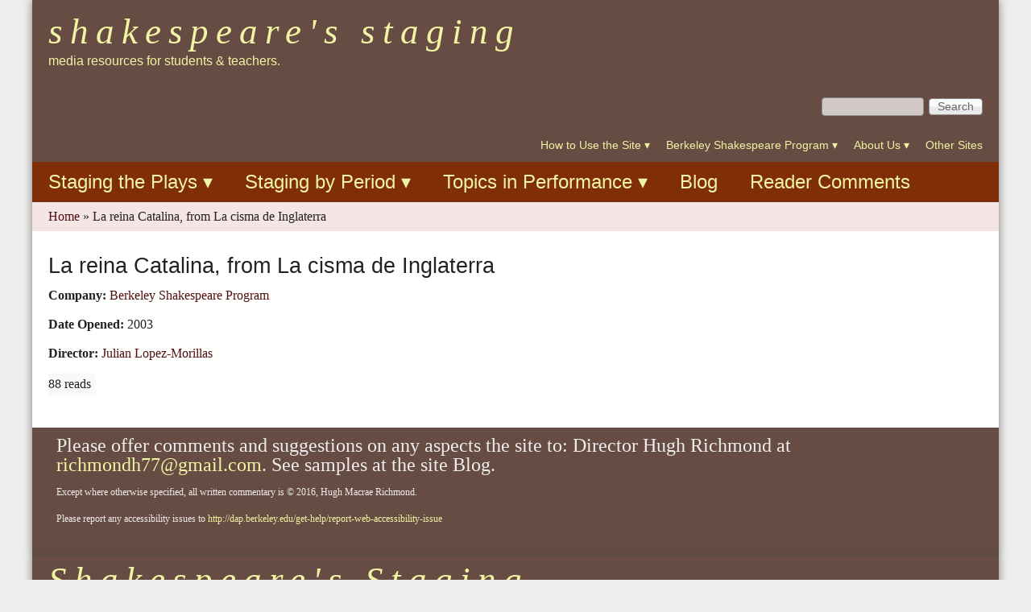

--- FILE ---
content_type: text/html; charset=utf-8
request_url: https://shakespeare.berkeley.edu/productions/la-reina-catalina-from-la-cisma-de-inglaterra
body_size: 14024
content:
<!DOCTYPE html>
<!--[if lt IE 7]><html class="lt-ie9 lt-ie8 lt-ie7" lang="en" dir="ltr"><![endif]-->
<!--[if IE 7]><html class="lt-ie9 lt-ie8" lang="en" dir="ltr"><![endif]-->
<!--[if IE 8]><html class="lt-ie9" lang="en" dir="ltr"><![endif]-->
<!--[if gt IE 8]><!--><html lang="en" dir="ltr" prefix="content: http://purl.org/rss/1.0/modules/content/ dc: http://purl.org/dc/terms/ foaf: http://xmlns.com/foaf/0.1/ og: http://ogp.me/ns# rdfs: http://www.w3.org/2000/01/rdf-schema# sioc: http://rdfs.org/sioc/ns# sioct: http://rdfs.org/sioc/types# skos: http://www.w3.org/2004/02/skos/core# xsd: http://www.w3.org/2001/XMLSchema#"><!--<![endif]-->
<head>
<meta charset="utf-8" />
<meta name="Generator" content="Drupal 7 (http://drupal.org)" />
<link rel="canonical" href="/productions/la-reina-catalina-from-la-cisma-de-inglaterra" />
<link rel="shortlink" href="/node/580" />
<link rel="shortcut icon" href="https://shakespeare.berkeley.edu/sites/all/themes/at_magazine/favicon.ico" type="image/vnd.microsoft.icon" />
<meta name="viewport" content="width=device-width, initial-scale=1" />
<meta name="MobileOptimized" content="width" />
<meta name="HandheldFriendly" content="true" />
<meta name="apple-mobile-web-app-capable" content="yes" />
<title>La reina Catalina, from La cisma de Inglaterra | Shakespeare&#039;s Staging</title>
<link type="text/css" rel="stylesheet" href="https://shakespeare.berkeley.edu/sites/default/files/css/css_xE-rWrJf-fncB6ztZfd2huxqgxu4WO-qwma6Xer30m4.css" media="all" />
<link type="text/css" rel="stylesheet" href="https://shakespeare.berkeley.edu/sites/default/files/css/css_jPLD0DhzMzNUk5NZY8j3IewcTUgBavfvLZPzH8CeBaY.css" media="all" />
<link type="text/css" rel="stylesheet" href="https://shakespeare.berkeley.edu/sites/default/files/css/css_pEEn1XtM1rvCPulH_nhfOUKPJUBITun77Q1WYOMfjzE.css" media="all" />
<link type="text/css" rel="stylesheet" href="https://shakespeare.berkeley.edu/sites/default/files/css/css_pqaGL3PbxwEMnILB7KIIyCAoVgADmj0anTSEnqw2YnI.css" media="screen" />
<link type="text/css" rel="stylesheet" href="https://shakespeare.berkeley.edu/sites/default/files/css/css_0fR7rYaKRH3XGx_I7PZ0_W9Umz5u_4okoh4eJM2l3VI.css" media="all" />
<link type="text/css" rel="stylesheet" href="https://shakespeare.berkeley.edu/sites/default/files/css/css_9B4yngpKUmJFNk8jA72x3EqwaDkd2LZd9C789XobaAk.css" media="screen" />
<link type="text/css" rel="stylesheet" href="https://shakespeare.berkeley.edu/sites/default/files/css/css_4ESKOYXueLJm7aaPMONwyb9qmWpOcB7xH2XkUQvJk2E.css" media="only screen" />
<link type="text/css" rel="stylesheet" href="https://shakespeare.berkeley.edu/sites/default/files/css/css_b-qJZVmqTAYvtO8uwE9pZ0rPuMHDhIqni-DYJqh-7c0.css" media="screen" />
<link type="text/css" rel="stylesheet" href="https://shakespeare.berkeley.edu/sites/default/files/css/css_djsxbSsmPM9Y40En6_9xYWiLGn2Sg1n0cU3NN-0Yq9Y.css" media="only screen" />
<link type="text/css" rel="stylesheet" href="https://shakespeare.berkeley.edu/sites/default/files/css/css_1x1wbO8bDrk8Acpv31vui2ledSKDxQhrJI-NvGPaeJg.css" media="screen" />

<!--[if IE 6]>
<link type="text/css" rel="stylesheet" href="https://shakespeare.berkeley.edu/sites/default/files/css/css_4vF6cQdmt-P63-YYVe_hkaljQFwUHQ0tOHvnOU48wIk.css" media="screen" />
<![endif]-->

<!--[if lte IE 7]>
<link type="text/css" rel="stylesheet" href="https://shakespeare.berkeley.edu/sites/default/files/css/css_Q6ypqflPLOcCsAebzOL1Hp9HhyHbYsm4au8kHUSLB9o.css" media="screen" />
<![endif]-->

<!--[if IE 8]>
<link type="text/css" rel="stylesheet" href="https://shakespeare.berkeley.edu/sites/default/files/css/css_ryaYgbUvGxthS8XbWhaKOv1FEVkBflAH6a9wAJf57ek.css" media="screen" />
<![endif]-->

<!--[if lte IE 9]>
<link type="text/css" rel="stylesheet" href="https://shakespeare.berkeley.edu/sites/default/files/css/css_pnfzqG-RLxbPsPzX3G71PFNYcOt4-E_uO5B02Qr6db0.css" media="screen" />
<![endif]-->
<script type="text/javascript" src="https://shakespeare.berkeley.edu/sites/default/files/js/js_dxGIfXEaZtiV2AZIXHjVIzl1b6T902aR9PsqVhYwkJg.js"></script>
<script type="text/javascript" src="https://shakespeare.berkeley.edu/sites/default/files/js/js_onbE0n0cQY6KTDQtHO_E27UBymFC-RuqypZZ6Zxez-o.js"></script>
<script type="text/javascript" src="https://shakespeare.berkeley.edu/sites/default/files/js/js_VJnBp48yom1-fWw1j_AcfmX_O4r7MY7lKWh2t8MhGuE.js"></script>
<script type="text/javascript" src="https://shakespeare.berkeley.edu/sites/default/files/js/js_3kYYWLplc4TDoHqBthJsCRQAXgR_RSLkDhWaZp4bTH8.js"></script>
<script type="text/javascript" src="https://shakespeare.berkeley.edu/sites/default/files/js/js_bOjt6zaGKW3Ql601Hup9iK7fIzn0qjAbJuy9e8DrGus.js"></script>
<script type="text/javascript">
<!--//--><![CDATA[//><!--
jQuery.extend(Drupal.settings, {"basePath":"\/","pathPrefix":"","setHasJsCookie":0,"ajaxPageState":{"theme":"at_magazine","theme_token":"vaLBTS5wNY5E5jSMbXA0RGvpEsxGqMcL-BSphYhP25Y","js":{"sites\/all\/modules\/menu_minipanels\/js\/menu_minipanels.js":1,"sites\/all\/libraries\/qtip\/jquery.qtip-1.0.0-rc3.min.js":1,"modules\/statistics\/statistics.js":1,"sites\/all\/modules\/jquery_update\/replace\/jquery\/1.7\/jquery.min.js":1,"misc\/jquery-extend-3.4.0.js":1,"misc\/jquery-html-prefilter-3.5.0-backport.js":1,"misc\/jquery.once.js":1,"misc\/drupal.js":1,"misc\/form-single-submit.js":1,"sites\/all\/modules\/lightbox2\/js\/lightbox.js":1,"sites\/all\/modules\/menu_minipanels\/js\/menu_minipanels.callbacks.js":1,"sites\/all\/themes\/at_magazine\/js\/eq.js":1,"sites\/all\/themes\/at_magazine\/js\/eq-gp.js":1,"sites\/all\/themes\/adaptivetheme\/at_core\/scripts\/scalefix.js":1},"css":{"modules\/system\/system.base.css":1,"modules\/system\/system.menus.css":1,"modules\/system\/system.messages.css":1,"modules\/system\/system.theme.css":1,"modules\/book\/book.css":1,"modules\/comment\/comment.css":1,"modules\/field\/theme\/field.css":1,"modules\/node\/node.css":1,"modules\/search\/search.css":1,"modules\/user\/user.css":1,"sites\/all\/modules\/views\/css\/views.css":1,"sites\/all\/modules\/ckeditor\/css\/ckeditor.css":1,"sites\/all\/modules\/media\/modules\/media_wysiwyg\/css\/media_wysiwyg.base.css":1,"sites\/all\/modules\/ctools\/css\/ctools.css":1,"sites\/all\/modules\/lightbox2\/css\/lightbox.css":1,"sites\/all\/modules\/panels\/css\/panels.css":1,"sites\/all\/modules\/biblio\/biblio.css":1,"sites\/all\/modules\/panels\/plugins\/layouts\/onecol\/onecol.css":1,"sites\/all\/modules\/panels\/plugins\/layouts\/threecol_33_34_33\/threecol_33_34_33.css":1,"sites\/all\/modules\/panels\/plugins\/layouts\/twocol\/twocol.css":1,"sites\/all\/modules\/menu_minipanels\/css\/menu_minipanels.css":1,"sites\/all\/themes\/adaptivetheme\/at_core\/css\/at.settings.style.headings.css":1,"sites\/all\/themes\/adaptivetheme\/at_core\/css\/at.settings.style.floatblocks.css":1,"sites\/all\/themes\/adaptivetheme\/at_core\/css\/at.layout.css":1,"sites\/all\/themes\/at_magazine\/css\/styles.base.css":1,"sites\/all\/themes\/at_magazine\/css\/styles.settings.css":1,"sites\/all\/themes\/at_magazine\/css\/styles.modules.css":1,"sites\/all\/themes\/at_magazine\/color\/colors.css":1,"public:\/\/adaptivetheme\/at_magazine_files\/at_magazine.default.layout.css":1,"public:\/\/adaptivetheme\/at_magazine_files\/at_magazine.responsive.layout.css":1,"public:\/\/adaptivetheme\/at_magazine_files\/at_magazine.fonts.css":1,"public:\/\/adaptivetheme\/at_magazine_files\/at_magazine.responsive.styles.css":1,"public:\/\/adaptivetheme\/at_magazine_files\/at_magazine.custom.css":1,"sites\/all\/themes\/at_magazine\/css\/ie-6.css":1,"sites\/all\/themes\/at_magazine\/css\/ie-lte-7.css":1,"sites\/all\/themes\/at_magazine\/css\/ie-8.css":1,"sites\/all\/themes\/at_magazine\/css\/ie-lte-9.css":1}},"lightbox2":{"rtl":0,"file_path":"\/(\\w\\w\/)private:\/","default_image":"\/sites\/all\/modules\/lightbox2\/images\/brokenimage.jpg","border_size":10,"font_color":"000","box_color":"fff","top_position":"","overlay_opacity":"0.8","overlay_color":"000","disable_close_click":1,"resize_sequence":0,"resize_speed":400,"fade_in_speed":400,"slide_down_speed":600,"use_alt_layout":0,"disable_resize":0,"disable_zoom":0,"force_show_nav":0,"show_caption":1,"loop_items":1,"node_link_text":"View Image Details","node_link_target":0,"image_count":"Image !current of !total","video_count":"Video !current of !total","page_count":"Page !current of !total","lite_press_x_close":"press \u003Ca href=\u0022#\u0022 onclick=\u0022hideLightbox(); return FALSE;\u0022\u003E\u003Ckbd\u003Ex\u003C\/kbd\u003E\u003C\/a\u003E to close","download_link_text":"","enable_login":false,"enable_contact":false,"keys_close":"c x 27","keys_previous":"p 37","keys_next":"n 39","keys_zoom":"z","keys_play_pause":"32","display_image_size":"original","image_node_sizes":"()","trigger_lightbox_classes":"","trigger_lightbox_group_classes":"","trigger_slideshow_classes":"","trigger_lightframe_classes":"","trigger_lightframe_group_classes":"","custom_class_handler":0,"custom_trigger_classes":"","disable_for_gallery_lists":true,"disable_for_acidfree_gallery_lists":true,"enable_acidfree_videos":true,"slideshow_interval":5000,"slideshow_automatic_start":0,"slideshow_automatic_exit":0,"show_play_pause":0,"pause_on_next_click":0,"pause_on_previous_click":0,"loop_slides":0,"iframe_width":600,"iframe_height":400,"iframe_border":1,"enable_video":0,"useragent":"Mozilla\/5.0 (Macintosh; Intel Mac OS X 10_15_7) AppleWebKit\/537.36 (KHTML, like Gecko) Chrome\/131.0.0.0 Safari\/537.36; ClaudeBot\/1.0; +claudebot@anthropic.com)"},"urlIsAjaxTrusted":{"\/productions\/la-reina-catalina-from-la-cisma-de-inglaterra":true,"\/search\/site":true},"menuMinipanels":{"panels":{"panel_821":{"position":{"target":"false","target_custom":"","type":"absolute","corner":{"target":"bottomLeft","tooltip":"topLeft"}},"show":{"delay":"0","when":{"event":"mouseover"},"effect":{"type":"false","length":"0"}},"hide":{"delay":"0","effect":{"type":"false","length":"0"}},"style":{"name":"light","width":{"min":"0","max":"350"},"border":{"width":"3","color":"#d3d3d3","radius":"0"}},"mlid":"821"},"panel_649":{"position":{"target":"false","target_custom":"","type":"absolute","corner":{"target":"bottomLeft","tooltip":"topLeft"}},"show":{"delay":"0","when":{"event":"mouseover"},"effect":{"type":"false","length":"0"}},"hide":{"delay":"0","effect":{"type":"false","length":"0"}},"style":{"name":"light","width":{"min":"0","max":"350"},"border":{"width":"3","color":"#d3d3d3","radius":"0"}},"mlid":"649"},"panel_650":{"position":{"target":"false","target_custom":"","type":"absolute","corner":{"target":"bottomRight","tooltip":"topRight"}},"show":{"delay":"0","when":{"event":"mouseover"},"effect":{"type":"false","length":"0"}},"hide":{"delay":"0","effect":{"type":"false","length":"0"}},"style":{"name":"light","width":{"min":"0","max":"350"},"border":{"width":"3","color":"#d3d3d3","radius":"0"}},"mlid":"650"},"panel_622":{"position":{"target":"false","target_custom":"","type":"absolute","container":"li.menu-item-622","corner":{"target":"bottomLeft","tooltip":"topLeft"}},"show":{"delay":"0","when":{"event":"click"},"effect":{"type":"false","length":"0"}},"hide":{"delay":"0","effect":{"type":"false","length":"0"}},"style":{"name":"light","width":{"min":"0","max":"750"},"border":{"width":"3","color":"#d3d3d3","radius":"0"}},"mlid":"622"},"panel_641":{"position":{"target":"false","target_custom":"","type":"absolute","container":"li.menu-item-641","corner":{"target":"bottomLeft","tooltip":"topLeft"}},"show":{"delay":"0","when":{"event":"click"},"effect":{"type":"false","length":"0"}},"hide":{"delay":"0","effect":{"type":"false","length":"0"}},"style":{"name":"light","width":{"min":"0","max":"500"},"border":{"width":"3","color":"#d3d3d3","radius":"0"}},"mlid":"641"},"panel_644":{"position":{"target":"false","target_custom":"","type":"absolute","container":"li.menu-item-644","corner":{"target":"bottomLeft","tooltip":"topLeft"}},"show":{"delay":"0","when":{"event":"click"},"effect":{"type":"false","length":"0"}},"hide":{"delay":"0","effect":{"type":"false","length":"0"}},"style":{"name":"light","width":{"min":"0","max":"500"},"border":{"width":"3","color":"#d3d3d3","radius":"0"}},"mlid":"644"}}},"better_exposed_filters":{"views":{"comedy_menu":{"displays":{"block_1":{"filters":[]}}},"history_menu":{"displays":{"block_1":{"filters":[]}}},"tragedy_menu":{"displays":{"block_1":{"filters":[]}}},"romance_menu":{"displays":{"block_1":{"filters":[]}}},"periods":{"displays":{"block_1":{"filters":[]},"block_2":{"filters":[]}}},"topics":{"displays":{"block_1":{"filters":[]},"block_2":{"filters":[]},"block_3":{"filters":[]}}}}},"statistics":{"data":{"nid":"580"},"url":"\/modules\/statistics\/statistics.php"},"adaptivetheme":{"at_magazine":{"layout_settings":{"bigscreen":"three-col-grail","tablet_landscape":"two-sidebars-right","tablet_portrait":"one-col-vert","smalltouch_landscape":"one-col-vert","smalltouch_portrait":"one-col-stack"},"media_query_settings":{"bigscreen":"only screen and (min-width:1025px)","tablet_landscape":"only screen and (min-width:769px) and (max-width:1024px)","tablet_portrait":"only screen and (min-width:581px) and (max-width:768px)","smalltouch_landscape":"only screen and (min-width:321px) and (max-width:580px)","smalltouch_portrait":"only screen and (max-width:320px)"}}}});
//--><!]]>
</script>
<!--[if lt IE 9]>
<script src="https://shakespeare.berkeley.edu/sites/all/themes/adaptivetheme/at_core/scripts/html5.js?sr6ri8"></script>
<![endif]-->
</head>
<body class="html not-front not-logged-in no-sidebars page-node page-node- page-node-580 node-type-production atr-7.x-3.x atv-7.x-3.2 site-name-shakespeareamp039s-staging section-productions color-scheme-custom at-magazine bb-n hl-l mb-dd rc-8 bs-l iat-r">
  <div id="skip-link" class="nocontent">
    <a href="#main-content" class="element-invisible element-focusable">Skip to main content</a>
  </div>
    <div id="page" class="page snc-lc snw-n sna-l sns-n ssc-lc ssw-n ssa-l sss-n btc-n btw-n bta-l bts-n ntc-n ntw-n nta-l nts-n ctc-n ctw-n cta-l cts-n ptc-n ptw-n pta-l pts-n container">

   <!-- /menu bar top -->

  <header id="header" class="clearfix" role="banner">
          <!-- start: Branding -->
      <div id="branding" class="branding-elements clearfix">
                          <!-- start: Site name and Slogan hgroup -->
          <div class="h-group" id="name-and-slogan">
                          <h1 id="site-name"><a href="/" title="Home page">Shakespeare&#039;s Staging</a></h1>
                                      <h2 id="site-slogan">media resources for students &amp; teachers.</h2>
                      </div><!-- /end #name-and-slogan -->
              </div><!-- /end #branding -->
        <!-- region: Header -->
    <div class="region region-header"><div class="region-inner clearfix"><div id="block-panels-mini-header-panel" class="block block-panels-mini no-title odd first last block-count-1 block-region-header block-header-panel block-first">
  <div class="block-inner clearfix">
                <div class="block-content content no-title">
      <div class="block-content-inner clearfix">
        <div class="one-column at-panel panel-display clearfix" id="mini-panel-header_panel">
  <div class="region region-one-main">
    <div class="region-inner clearfix">
      <div class="panel-pane pane-block pane-search-form no-title block">
  <div class="block-inner clearfix">
    
            
    
    <div class="block-content">
      <form action="/productions/la-reina-catalina-from-la-cisma-de-inglaterra" method="post" id="search-block-form" accept-charset="UTF-8"><div><div class="container-inline">
      <h2 class="element-invisible">Search form</h2>
    <div class="form-item form-type-textfield form-item-search-block-form">
 <label class="element-invisible" for="edit-search-block-form--2">Search </label>
 <input title="Enter the terms you wish to search for." type="search" id="edit-search-block-form--2" name="search_block_form" value="" size="15" maxlength="128" class="form-text" />
</div>
<div class="form-actions form-wrapper" id="edit-actions"><input type="submit" id="edit-submit" name="op" value="Search" class="form-submit" /></div><input type="hidden" name="form_build_id" value="form-FsK9z7pEyDu_m0cb4xPRZyo6NWSvmJ0WyrPwOJP34zg" />
<input type="hidden" name="form_id" value="search_block_form" />
</div>
</div></form>    </div>

    
    
  </div>
</div>
<div class="panel-separator"></div><div class="panel-pane pane-block pane-menu-menu-secondary no-title block">
  <div class="block-inner clearfix">
    
            
    
    <div class="block-content">
      <ul class="menu clearfix"><li class="first leaf menu-depth-1 menu-item-821"><a href="/how-to-use-the-site" title="" class="menu-minipanel menu-minipanel-821">How to Use the Site</a></li><li class="leaf menu-depth-1 menu-item-649"><a href="/berkeley-shakespeare-program" title="" class="menu-minipanel menu-minipanel-649">Berkeley Shakespeare Program</a></li><li class="leaf menu-depth-1 menu-item-650"><a href="/about-us" title="" class="menu-minipanel menu-minipanel-650">About Us</a></li><li class="last leaf menu-depth-1 menu-item-3460"><a href="/other-sites">Other Sites</a></li></ul>    </div>

    
    
  </div>
</div>
    </div>
  </div>
</div>
      </div>
    </div>
  </div>
</div>
</div></div>  </header>

      <div id="menu-bar-wrapper" class="clearfix">
      <div id="menu-bar" class="nav clearfix"><nav id="block-system-main-menu" class="block block-system block-menu no-title menu-wrapper menu-bar-wrapper clearfix odd first last block-count-2 block-region-menu-bar block-main-menu block-first" role="navigation">
            
    <ul class="menu clearfix"><li class="first leaf menu-depth-1 menu-item-622"><a href="/plays" title="" class="menu-minipanel menu-minipanel-622">Staging the Plays</a></li><li class="leaf menu-depth-1 menu-item-641"><a href="/periods" title="" class="menu-minipanel menu-minipanel-641">Staging by Period</a></li><li class="leaf menu-depth-1 menu-item-644"><a href="/topics" title="" class="menu-minipanel menu-minipanel-644">Topics in Performance</a></li><li class="leaf menu-depth-1 menu-item-3410"><a href="/blog" title="">Blog</a></li><li class="last leaf menu-depth-1 menu-item-6828"><a href="/blog/shakespeare-staging-reader-comments" title="">Reader Comments</a></li></ul>
</nav>
</div> <!-- /menu bar -->
    </div>
  
  <div id="breadcrumb" class="clearfix"><nav class="breadcrumb-wrapper clearfix" role="navigation" aria-labelledby="breadcrumb-label"><h2 id="breadcrumb-label" class="element-invisible">You are here</h2><ol id="crumbs" class="clearfix"><li class="crumb crumb-first"><span typeof="v:Breadcrumb"><a rel="v:url"  property="v:title"  href="/">Home</a></span></li><li class="crumb crumb-last"><span class="crumb-separator"> &#187; </span><span class="crumb-title">La reina Catalina, from La cisma de Inglaterra</span></li></ol></nav></div> <!-- Breadcrumbs -->
   <!-- /message -->
   <!-- /help -->

   <!-- /secondary-content -->

  
  <div id="columns" class="at-mag-columns"><div class="columns-inner clearfix">
    <div id="content-column"><div class="content-inner">

       <!-- /highlight -->

      
      <section id="main-content">

                  <header class="clearfix">
                                      <h1 id="page-title">La reina Catalina, from La cisma de Inglaterra</h1>
                        
                      </header>
        
        <div  about="/productions/la-reina-catalina-from-la-cisma-de-inglaterra" typeof="sioc:Item foaf:Document" role="article" class="ds-1col node node-production article odd node-full view-mode-full clearfix">

  
  <section class="field field-name-field-company field-type-entityreference field-label-inline clearfix view-mode-full"><h2 class="field-label">Company:&nbsp;</h2><div class="field-items"><div class="field-item even"><a href="/companies/berkeley-shakespeare-program">Berkeley Shakespeare Program</a></div></div></section><section class="field field-name-field-date field-type-partial-date field-label-inline clearfix view-mode-full"><h2 class="field-label">Date Opened:&nbsp;</h2><div class="field-items"><div class="field-item even">2003</div></div></section><section class="field field-name-field-director field-type-entityreference field-label-inline clearfix view-mode-full"><h2 class="field-label">Director:&nbsp;</h2><div class="field-items"><div class="field-item even"><a href="/taxonomy/term/258">Julian Lopez-Morillas</a></div></div></section><ul class="links inline"><li class="statistics_counter first last"><span>88 reads</span></li></ul></div>

 <!-- /content -->

      </section> <!-- /main-content -->

       <!-- /content-aside -->

    </div></div> <!-- /content-column -->

        
  </div></div> <!-- /columns -->

   <!-- /tertiary-content -->

      <!-- Three column 50-25-25 -->
    <div id="tripanel-2" class="at-panel gpanel panel-display three-50-25-25 clearfix">
                              <div class="region region-three-50-25-25-bottom region-conditional-stack"><div class="region-inner clearfix"><div id="block-block-9" class="block block-block no-title odd first last block-count-4 block-region-three-50-25-25-bottom block-9 block-first">
  <div class="block-inner clearfix">
                <div class="block-content content no-title">
      <div class="block-content-inner clearfix">
        <h2>Please offer comments and suggestions on any aspects the site to: Director Hugh Richmond at <a href="mailto:richmondh77@gmail.com">richmondh77@gmail.com</a>. See samples at the site Blog.</h2>
<p>Except where otherwise specified, all written commentary is © 2016, Hugh Macrae Richmond.</p>
<p>Please report any accessibility issues to <a href="http://dap.berkeley.edu/get-help/report-web-accessibility-issue">http://dap.berkeley.edu/get-help/report-web-accessibility-issue </a></p>
      </div>
    </div>
  </div>
</div>
</div></div>    </div>
  
  
  

  
</div> <!-- /page -->
  <div class="region region-page-bottom"><div class="region-inner clearfix"><div class="menu-minipanels menu-minipanel-821"><div class="panel-display panel-1col clearfix" id="mini-panel-how_to_use_the_site">
  <div class="panel-panel panel-col">
    <div><div class="panel-pane pane-menu-tree pane-book-toc-347 no-title block">
  <div class="block-inner clearfix">
    
            
    
    <div class="block-content">
      <div class="menu-block-wrapper menu-block-ctools-book-toc-347-1 menu-name-book-toc-347 parent-mlid-2842 menu-level-1">
  <ul class="menu clearfix"><li class="first leaf has-children menu-mlid-2841 menu-depth-2 menu-item-2841"><a href="/students">Students</a></li><li class="leaf menu-mlid-2843 menu-depth-2 menu-item-2843"><a href="/teachers">Teachers</a></li><li class="last leaf menu-mlid-2844 menu-depth-2 menu-item-2844"><a href="/researchers">Researchers</a></li></ul></div>
    </div>

    
    
  </div>
</div>
</div>
  </div>
</div>
</div><div class="menu-minipanels menu-minipanel-649"><div class="panel-display panel-1col clearfix" id="mini-panel-shakespeare_at_berkeley">
  <div class="panel-panel panel-col">
    <div><div class="panel-pane pane-menu-tree pane-book-toc-54 no-title block">
  <div class="block-inner clearfix">
    
            
    
    <div class="block-content">
      <div class="menu-block-wrapper menu-block-ctools-book-toc-54-1 menu-name-book-toc-54 parent-mlid-1382 menu-level-1">
  <ul class="menu clearfix"><li class="first leaf menu-mlid-1383 menu-depth-2 menu-item-1383"><a href="/why-teach-performance">Why Teach Performance?</a></li><li class="leaf menu-mlid-1386 menu-depth-2 menu-item-1386"><a href="/production-history-ucb-shakespeare-program">Production History UCB Shakespeare Program</a></li><li class="leaf menu-mlid-1385 menu-depth-2 menu-item-1385"><a href="/node/57">Collaborative Projects</a></li><li class="leaf menu-mlid-1388 menu-depth-2 menu-item-1388"><a href="/publications">Publications</a></li><li class="last leaf menu-mlid-1387 menu-depth-2 menu-item-1387"><a href="/berkeley-sonnets">Berkeley Sonnets</a></li></ul></div>
    </div>

    
    
  </div>
</div>
</div>
  </div>
</div>
</div><div class="menu-minipanels menu-minipanel-650"><div class="one-column at-panel panel-display clearfix" id="mini-panel-about_the_site">
  <div class="region region-one-main">
    <div class="region-inner clearfix">
      <div class="panel-pane pane-menu-tree pane-book-toc-62 no-title block">
  <div class="block-inner clearfix">
    
            
    
    <div class="block-content">
      <div class="menu-block-wrapper menu-block-ctools-book-toc-62-1 menu-name-book-toc-62 parent-mlid-1390 menu-level-1">
  <ul class="menu clearfix"><li class="first leaf menu-mlid-3942 menu-depth-2 menu-item-3942"><a href="/goals-and-methods">Goals and Methods</a></li><li class="leaf menu-mlid-1389 menu-depth-2 menu-item-1389"><a href="/hugh-richmond">Hugh Richmond</a></li><li class="leaf menu-mlid-1391 menu-depth-2 menu-item-1391"><a href="/site-personnel">Site Personnel</a></li><li class="last leaf menu-mlid-1392 menu-depth-2 menu-item-1392"><a href="/user-comments">User Comments</a></li></ul></div>
    </div>

    
    
  </div>
</div>
    </div>
  </div>
</div>
</div><div class="menu-minipanels menu-minipanel-622">
<div class="panel-display panel-3col-33 clearfix" id="mini-panel-by_play">
  <div class="panel-panel panel-col-first">
    <div class="inside"><section class="panel-pane pane-block pane-views-comedy-menu-block-1 block">
  <div class="block-inner clearfix">
    
              <h2 class="pane-title block-title">Comedies</h2>
        
    
    <div class="block-content">
      <div class="view view-comedy-menu view-id-comedy_menu view-display-id-block_1 view-dom-id-3c42942e57891a7b612901148262a951">
        
  
  
      <div class="view-content">
      <div class="item-list">    <ul>          <li class="views-row views-row-1 views-row-odd views-row-first">  
  <div class="views-field views-field-title">        <span class="field-content"><a href="/plays/alls-well-that-ends-well">All&#039;s Well That Ends Well</a></span>  </div></li>
          <li class="views-row views-row-2 views-row-even">  
  <div class="views-field views-field-title">        <span class="field-content"><a href="/plays/as-you-like-it">As You Like It</a></span>  </div></li>
          <li class="views-row views-row-3 views-row-odd">  
  <div class="views-field views-field-title">        <span class="field-content"><a href="/plays/the-comedy-of-errors">The Comedy of Errors</a></span>  </div></li>
          <li class="views-row views-row-4 views-row-even">  
  <div class="views-field views-field-title">        <span class="field-content"><a href="/plays/loves-labours-lost">Love&#039;s Labour&#039;s Lost</a></span>  </div></li>
          <li class="views-row views-row-5 views-row-odd">  
  <div class="views-field views-field-title">        <span class="field-content"><a href="/plays/measure-for-measure">Measure For Measure</a></span>  </div></li>
          <li class="views-row views-row-6 views-row-even">  
  <div class="views-field views-field-title">        <span class="field-content"><a href="/plays/the-merchant-of-venice">The Merchant of Venice</a></span>  </div></li>
          <li class="views-row views-row-7 views-row-odd">  
  <div class="views-field views-field-title">        <span class="field-content"><a href="/plays/the-merry-wives-of-windsor">The Merry Wives of Windsor</a></span>  </div></li>
          <li class="views-row views-row-8 views-row-even">  
  <div class="views-field views-field-title">        <span class="field-content"><a href="/plays/a-midsummer-nights-dream">A Midsummer Night&#039;s Dream</a></span>  </div></li>
          <li class="views-row views-row-9 views-row-odd">  
  <div class="views-field views-field-title">        <span class="field-content"><a href="/plays/much-ado-about-nothing">Much Ado About Nothing</a></span>  </div></li>
          <li class="views-row views-row-10 views-row-even">  
  <div class="views-field views-field-title">        <span class="field-content"><a href="/plays/the-taming-of-the-shrew">The Taming of the Shrew</a></span>  </div></li>
          <li class="views-row views-row-11 views-row-odd">  
  <div class="views-field views-field-title">        <span class="field-content"><a href="/plays/troilus-and-cressida">Troilus and Cressida</a></span>  </div></li>
          <li class="views-row views-row-12 views-row-even">  
  <div class="views-field views-field-title">        <span class="field-content"><a href="/plays/twelfth-night">Twelfth Night</a></span>  </div></li>
          <li class="views-row views-row-13 views-row-odd views-row-last">  
  <div class="views-field views-field-title">        <span class="field-content"><a href="/plays/the-two-gentlemen-of-verona">The Two Gentlemen of Verona</a></span>  </div></li>
      </ul></div>    </div>
  
  
  
  
  
  
</div>    </div>

    
    
  </div>
</section>
</div>
  </div>

  <div class="panel-panel panel-col">
    <div class="inside"><section class="panel-pane pane-block pane-views-history-menu-block-1 block">
  <div class="block-inner clearfix">
    
              <h2 class="pane-title block-title">Histories</h2>
        
    
    <div class="block-content">
      <div class="view view-history-menu view-id-history_menu view-display-id-block_1 view-dom-id-7d1e562061b0624bc34e8c4797d43ee1">
        
  
  
      <div class="view-content">
      <div class="item-list">    <ul>          <li class="views-row views-row-1 views-row-odd views-row-first">  
  <div class="views-field views-field-title">        <span class="field-content"><a href="/plays/edward-iii">Edward III</a></span>  </div></li>
          <li class="views-row views-row-2 views-row-even">  
  <div class="views-field views-field-title">        <span class="field-content"><a href="/plays/henry-iv-part-1">Henry IV, Part 1</a></span>  </div></li>
          <li class="views-row views-row-3 views-row-odd">  
  <div class="views-field views-field-title">        <span class="field-content"><a href="/plays/henry-iv-part-2">Henry IV, Part 2</a></span>  </div></li>
          <li class="views-row views-row-4 views-row-even">  
  <div class="views-field views-field-title">        <span class="field-content"><a href="/plays/henry-v">Henry V</a></span>  </div></li>
          <li class="views-row views-row-5 views-row-odd">  
  <div class="views-field views-field-title">        <span class="field-content"><a href="/plays/henry-vi-part-1">Henry VI, Part 1</a></span>  </div></li>
          <li class="views-row views-row-6 views-row-even">  
  <div class="views-field views-field-title">        <span class="field-content"><a href="/plays/henry-vi-part-2">Henry VI, Part 2</a></span>  </div></li>
          <li class="views-row views-row-7 views-row-odd">  
  <div class="views-field views-field-title">        <span class="field-content"><a href="/plays/henry-vi-part-3">Henry VI, Part 3</a></span>  </div></li>
          <li class="views-row views-row-8 views-row-even">  
  <div class="views-field views-field-title">        <span class="field-content"><a href="/plays/henry-viii-all-is-true">Henry VIII (All Is True)</a></span>  </div></li>
          <li class="views-row views-row-9 views-row-odd">  
  <div class="views-field views-field-title">        <span class="field-content"><a href="/plays/king-john">King John</a></span>  </div></li>
          <li class="views-row views-row-10 views-row-even">  
  <div class="views-field views-field-title">        <span class="field-content"><a href="/plays/richard-ii">Richard II </a></span>  </div></li>
          <li class="views-row views-row-11 views-row-odd">  
  <div class="views-field views-field-title">        <span class="field-content"><a href="/plays/richard-iii">Richard III</a></span>  </div></li>
          <li class="views-row views-row-12 views-row-even">  
  <div class="views-field views-field-title">        <span class="field-content"><a href="/plays/sir-thomas-more">Sir Thomas More</a></span>  </div></li>
          <li class="views-row views-row-13 views-row-odd views-row-last">  
  <div class="views-field views-field-title">        <span class="field-content"><a href="/plays/the-wars-of-the-roses">The Wars of the Roses</a></span>  </div></li>
      </ul></div>    </div>
  
  
  
  
  
  
</div>    </div>

    
    
  </div>
</section>
</div>
  </div>

  <div class="panel-panel panel-col-last">
    <div class="inside"><section class="panel-pane pane-block pane-views-tragedy-menu-block-1 block">
  <div class="block-inner clearfix">
    
              <h2 class="pane-title block-title">Tragedies</h2>
        
    
    <div class="block-content">
      <div class="view view-tragedy-menu view-id-tragedy_menu view-display-id-block_1 view-dom-id-1a157c5ed0636a1b98de90378291e953">
        
  
  
      <div class="view-content">
      <div class="item-list">    <ul>          <li class="views-row views-row-1 views-row-odd views-row-first">  
  <div class="views-field views-field-title">        <span class="field-content"><a href="/plays/antony-and-cleopatra">Antony and Cleopatra</a></span>  </div></li>
          <li class="views-row views-row-2 views-row-even">  
  <div class="views-field views-field-title">        <span class="field-content"><a href="/plays/coriolanus">Coriolanus</a></span>  </div></li>
          <li class="views-row views-row-3 views-row-odd">  
  <div class="views-field views-field-title">        <span class="field-content"><a href="/plays/hamlet">Hamlet</a></span>  </div></li>
          <li class="views-row views-row-4 views-row-even">  
  <div class="views-field views-field-title">        <span class="field-content"><a href="/plays/julius-caesar">Julius Caesar </a></span>  </div></li>
          <li class="views-row views-row-5 views-row-odd">  
  <div class="views-field views-field-title">        <span class="field-content"><a href="/plays/king-lear">King Lear</a></span>  </div></li>
          <li class="views-row views-row-6 views-row-even">  
  <div class="views-field views-field-title">        <span class="field-content"><a href="/plays/macbeth">Macbeth</a></span>  </div></li>
          <li class="views-row views-row-7 views-row-odd">  
  <div class="views-field views-field-title">        <span class="field-content"><a href="/plays/romeo-and-juliet">Romeo and Juliet</a></span>  </div></li>
          <li class="views-row views-row-8 views-row-even">  
  <div class="views-field views-field-title">        <span class="field-content"><a href="/plays/othello">Othello</a></span>  </div></li>
          <li class="views-row views-row-9 views-row-odd">  
  <div class="views-field views-field-title">        <span class="field-content"><a href="/plays/timon-of-athens">Timon of Athens</a></span>  </div></li>
          <li class="views-row views-row-10 views-row-even views-row-last">  
  <div class="views-field views-field-title">        <span class="field-content"><a href="/plays/titus-andronicus">Titus Andronicus</a></span>  </div></li>
      </ul></div>    </div>
  
  
  
  
  
  
</div>    </div>

    
    
  </div>
</section>
<div class="panel-separator"></div><section class="panel-pane pane-block pane-views-romance-menu-block-1 block">
  <div class="block-inner clearfix">
    
              <h2 class="pane-title block-title">Romances</h2>
        
    
    <div class="block-content">
      <div class="view view-romance-menu view-id-romance_menu view-display-id-block_1 view-dom-id-f90775af7c8401f7b16134f47f3904cd">
        
  
  
      <div class="view-content">
      <div class="item-list">    <ul>          <li class="views-row views-row-1 views-row-odd views-row-first">  
  <div class="views-field views-field-title">        <span class="field-content"><a href="/plays/cardenio">Cardenio</a></span>  </div></li>
          <li class="views-row views-row-2 views-row-even">  
  <div class="views-field views-field-title">        <span class="field-content"><a href="/plays/cymbeline">Cymbeline</a></span>  </div></li>
          <li class="views-row views-row-3 views-row-odd">  
  <div class="views-field views-field-title">        <span class="field-content"><a href="/plays/pericles">Pericles</a></span>  </div></li>
          <li class="views-row views-row-4 views-row-even">  
  <div class="views-field views-field-title">        <span class="field-content"><a href="/plays/the-tempest">The Tempest</a></span>  </div></li>
          <li class="views-row views-row-5 views-row-odd">  
  <div class="views-field views-field-title">        <span class="field-content"><a href="/plays/the-two-noble-kinsmen">The Two Noble Kinsmen</a></span>  </div></li>
          <li class="views-row views-row-6 views-row-even views-row-last">  
  <div class="views-field views-field-title">        <span class="field-content"><a href="/plays/the-winters-tale">The Winter&#039;s Tale</a></span>  </div></li>
      </ul></div>    </div>
  
  
  
  
  
  
</div>    </div>

    
    
  </div>
</section>
</div>
  </div>
</div>
</div><div class="menu-minipanels menu-minipanel-641"><div class="panel-display panel-2col clearfix" id="mini-panel-by_period">
  <div class="panel-panel panel-col-first">
    <div class="inside"><section class="panel-pane pane-block pane-views-periods-block-1 block">
  <div class="block-inner clearfix">
    
              <h2 class="pane-title block-title">Renaissance</h2>
        
    
    <div class="block-content">
      <div class="view view-periods view-id-periods view-display-id-block_1 view-dom-id-c9fafe24feb3e8b0a10654f4c6798a99">
        
  
  
      <div class="view-content">
      <div class="item-list">    <ul>          <li class="views-row views-row-1 views-row-odd views-row-first">  
          <a href="/periods/theater-before-shakespeare">Theater Before Shakespeare</a>  </li>
          <li class="views-row views-row-2 views-row-even">  
          <a href="/periods/shakespeares-time-1590-1616">Shakespeare&#039;s Time (1590-1616)</a>  </li>
          <li class="views-row views-row-3 views-row-odd views-row-last">  
          <a href="/periods/pre-english-civil-war-1616-1642">Pre-English Civil War (1616-1642)</a>  </li>
      </ul></div>    </div>
  
  
  
  
  
  
</div>    </div>

    
    
  </div>
</section>
</div>
  </div>

  <div class="panel-panel panel-col-last">
    <div class="inside"><section class="panel-pane pane-block pane-views-periods-block-2 block">
  <div class="block-inner clearfix">
    
              <h2 class="pane-title block-title">Modern Period</h2>
        
    
    <div class="block-content">
      <div class="view view-periods view-id-periods view-display-id-block_2 view-dom-id-24ec65049bc3ac64b1c2ec8217a3955b">
        
  
  
      <div class="view-content">
      <div class="item-list">    <ul>          <li class="views-row views-row-1 views-row-odd views-row-first">  
          <a href="/periods/post-restoration-1660-1837">Post-Restoration (1660-1837)</a>  </li>
          <li class="views-row views-row-2 views-row-even">  
          <a href="/periods/victorianedwardian-1837-1914">Victorian/Edwardian (1837-1914)</a>  </li>
          <li class="views-row views-row-3 views-row-odd">  
          <a href="/periods/contemporary-1914">Contemporary (1914-)</a>  </li>
          <li class="views-row views-row-4 views-row-even views-row-last">  
          <a href="/periods/modern-american-1945">Modern American (1945-)</a>  </li>
      </ul></div>    </div>
  
  
  
  
  
  
</div>    </div>

    
    
  </div>
</section>
</div>
  </div>
</div>
</div><div class="menu-minipanels menu-minipanel-644"><div class="panel-display panel-2col clearfix" id="mini-panel-by_topic">
  <div class="panel-panel panel-col-first">
    <div class="inside"><section class="panel-pane pane-views pane-topics block">
  <div class="block-inner clearfix">
    
              <h2 class="pane-title block-title">Context</h2>
        
    
    <div class="block-content">
      <div class="view view-topics view-id-topics view-display-id-block_1 view-dom-id-2434ec156bf95fa5cbf0c811afa32b11">
        
  
  
      <div class="view-content">
      <div class="item-list">    <ul>          <li class="views-row views-row-1 views-row-odd views-row-first">  
          <a href="/topics/renaissance-and-baroque-theatres">Renaissance and Baroque Theatres</a>  </li>
          <li class="views-row views-row-2 views-row-even">  
          <a href="/topics/play-settings">Play Settings</a>  </li>
          <li class="views-row views-row-3 views-row-odd">  
          <a href="/topics/european-precedents">European Precedents</a>  </li>
          <li class="views-row views-row-4 views-row-even views-row-last">  
          <a href="/topics/english-literary-context">English Literary Context</a>  </li>
      </ul></div>    </div>
  
  
  
  
  
  
</div>    </div>

    
    
  </div>
</section>
<div class="panel-separator"></div><section class="panel-pane pane-views pane-topics block">
  <div class="block-inner clearfix">
    
              <h2 class="pane-title block-title">Format</h2>
        
    
    <div class="block-content">
      <div class="view view-topics view-id-topics view-display-id-block_2 view-dom-id-f2fa941ab1b74dfeeaba8d2b7b173c88">
        
  
  
      <div class="view-content">
      <div class="item-list">    <ul>          <li class="views-row views-row-1 views-row-odd views-row-first">  
          <a href="/topics/genres">Genres</a>  </li>
          <li class="views-row views-row-2 views-row-even">  
          <a href="/topics/film-and-television">Film and Television</a>  </li>
          <li class="views-row views-row-3 views-row-odd views-row-last">  
          <a href="/topics/internet-and-new-media">Internet and New Media</a>  </li>
      </ul></div>    </div>
  
  
  
  
  
  
</div>    </div>

    
    
  </div>
</section>
</div>
  </div>

  <div class="panel-panel panel-col-last">
    <div class="inside"><section class="panel-pane pane-views pane-topics block">
  <div class="block-inner clearfix">
    
              <h2 class="pane-title block-title">Diversity</h2>
        
    
    <div class="block-content">
      <div class="view view-topics view-id-topics view-display-id-block_3 view-dom-id-076055ca83994d9411416fd099e8f3ed">
        
  
  
      <div class="view-content">
      <div class="item-list">    <ul>          <li class="views-row views-row-1 views-row-odd views-row-first">  
          <a href="/topics/gender-in-performance">Gender in Performance</a>  </li>
          <li class="views-row views-row-2 views-row-even">  
          <a href="/topics/race-gender-and-casting">Race, Gender and Casting</a>  </li>
          <li class="views-row views-row-3 views-row-odd">  
          <a href="/topics/non-english-shakespeare">Non-English Shakespeare</a>  </li>
          <li class="views-row views-row-4 views-row-even views-row-last">  
          <a href="/topics/unusual-productions">Unusual Productions</a>  </li>
      </ul></div>    </div>
  
  
  
  
  
  
</div>    </div>

    
    
  </div>
</section>
</div>
  </div>
</div>
</div></div></div><script type="text/javascript" src="https://shakespeare.berkeley.edu/sites/default/files/js/js_GnYJ5m6qePRhT4oG-tUM35qOoNUjW1n2PikRGwJyM4Y.js"></script>
</body>
</html>
<!DOCTYPE html>
<html lang="en" dir="ltr">
<head>
  <meta charset="utf-8" />
<meta name="Generator" content="Drupal 7 (http://drupal.org)" />
<link rel="canonical" href="/productions/la-reina-catalina-from-la-cisma-de-inglaterra" />
<link rel="shortlink" href="/node/580" />
<link rel="shortcut icon" href="https://shakespeare.berkeley.edu/sites/all/themes/at_magazine/favicon.ico" type="image/vnd.microsoft.icon" />
<meta name="viewport" content="width=device-width, initial-scale=1" />
<meta name="MobileOptimized" content="width" />
<meta name="HandheldFriendly" content="true" />
<meta name="apple-mobile-web-app-capable" content="yes" />
  <title>Error | Shakespeare's Staging</title>
  <link type="text/css" rel="stylesheet" href="https://shakespeare.berkeley.edu/sites/default/files/css/css_xE-rWrJf-fncB6ztZfd2huxqgxu4WO-qwma6Xer30m4.css" media="all" />
<link type="text/css" rel="stylesheet" href="https://shakespeare.berkeley.edu/sites/default/files/css/css_jPLD0DhzMzNUk5NZY8j3IewcTUgBavfvLZPzH8CeBaY.css" media="all" />
<link type="text/css" rel="stylesheet" href="https://shakespeare.berkeley.edu/sites/default/files/css/css_pEEn1XtM1rvCPulH_nhfOUKPJUBITun77Q1WYOMfjzE.css" media="all" />
<link type="text/css" rel="stylesheet" href="https://shakespeare.berkeley.edu/sites/default/files/css/css_pqaGL3PbxwEMnILB7KIIyCAoVgADmj0anTSEnqw2YnI.css" media="screen" />
<link type="text/css" rel="stylesheet" href="https://shakespeare.berkeley.edu/sites/default/files/css/css_ws6z2gL4rgaVZWafmloIUtnjhhyGvTWrLAiWBjEeZmI.css" media="all" />
<link type="text/css" rel="stylesheet" href="https://shakespeare.berkeley.edu/sites/default/files/css/css_9B4yngpKUmJFNk8jA72x3EqwaDkd2LZd9C789XobaAk.css" media="screen" />
<link type="text/css" rel="stylesheet" href="https://shakespeare.berkeley.edu/sites/default/files/css/css_4ESKOYXueLJm7aaPMONwyb9qmWpOcB7xH2XkUQvJk2E.css" media="only screen" />
<link type="text/css" rel="stylesheet" href="https://shakespeare.berkeley.edu/sites/default/files/css/css_b-qJZVmqTAYvtO8uwE9pZ0rPuMHDhIqni-DYJqh-7c0.css" media="screen" />
<link type="text/css" rel="stylesheet" href="https://shakespeare.berkeley.edu/sites/default/files/css/css_djsxbSsmPM9Y40En6_9xYWiLGn2Sg1n0cU3NN-0Yq9Y.css" media="only screen" />
<link type="text/css" rel="stylesheet" href="https://shakespeare.berkeley.edu/sites/default/files/css/css_1x1wbO8bDrk8Acpv31vui2ledSKDxQhrJI-NvGPaeJg.css" media="screen" />

<!--[if IE 6]>
<link type="text/css" rel="stylesheet" href="https://shakespeare.berkeley.edu/sites/default/files/css/css_4vF6cQdmt-P63-YYVe_hkaljQFwUHQ0tOHvnOU48wIk.css" media="screen" />
<![endif]-->

<!--[if lte IE 7]>
<link type="text/css" rel="stylesheet" href="https://shakespeare.berkeley.edu/sites/default/files/css/css_Q6ypqflPLOcCsAebzOL1Hp9HhyHbYsm4au8kHUSLB9o.css" media="screen" />
<![endif]-->

<!--[if IE 8]>
<link type="text/css" rel="stylesheet" href="https://shakespeare.berkeley.edu/sites/default/files/css/css_ryaYgbUvGxthS8XbWhaKOv1FEVkBflAH6a9wAJf57ek.css" media="screen" />
<![endif]-->

<!--[if lte IE 9]>
<link type="text/css" rel="stylesheet" href="https://shakespeare.berkeley.edu/sites/default/files/css/css_pnfzqG-RLxbPsPzX3G71PFNYcOt4-E_uO5B02Qr6db0.css" media="screen" />
<![endif]-->
<link type="text/css" rel="stylesheet" href="https://shakespeare.berkeley.edu/sites/default/files/css/css_BGZ2UuzUY6Lm9y1bMdulmBFltM1rHR3tYZ5oyqeWgF4.css" media="all" />
  <script type="text/javascript" src="https://shakespeare.berkeley.edu/sites/default/files/js/js_dxGIfXEaZtiV2AZIXHjVIzl1b6T902aR9PsqVhYwkJg.js"></script>
<script type="text/javascript" src="https://shakespeare.berkeley.edu/sites/default/files/js/js_onbE0n0cQY6KTDQtHO_E27UBymFC-RuqypZZ6Zxez-o.js"></script>
<script type="text/javascript" src="https://shakespeare.berkeley.edu/sites/default/files/js/js_VJnBp48yom1-fWw1j_AcfmX_O4r7MY7lKWh2t8MhGuE.js"></script>
<script type="text/javascript" src="https://shakespeare.berkeley.edu/sites/default/files/js/js_3kYYWLplc4TDoHqBthJsCRQAXgR_RSLkDhWaZp4bTH8.js"></script>
<script type="text/javascript" src="https://shakespeare.berkeley.edu/sites/default/files/js/js_bOjt6zaGKW3Ql601Hup9iK7fIzn0qjAbJuy9e8DrGus.js"></script>
<script type="text/javascript">
<!--//--><![CDATA[//><!--
jQuery.extend(Drupal.settings, {"basePath":"\/","pathPrefix":"","setHasJsCookie":0,"ajaxPageState":{"theme":"at_magazine","theme_token":"vaLBTS5wNY5E5jSMbXA0RGvpEsxGqMcL-BSphYhP25Y","js":{"sites\/all\/modules\/menu_minipanels\/js\/menu_minipanels.js":1,"sites\/all\/libraries\/qtip\/jquery.qtip-1.0.0-rc3.min.js":1,"modules\/statistics\/statistics.js":1,"sites\/all\/modules\/jquery_update\/replace\/jquery\/1.7\/jquery.min.js":1,"misc\/jquery-extend-3.4.0.js":1,"misc\/jquery-html-prefilter-3.5.0-backport.js":1,"misc\/jquery.once.js":1,"misc\/drupal.js":1,"misc\/form-single-submit.js":1,"sites\/all\/modules\/lightbox2\/js\/lightbox.js":1,"sites\/all\/modules\/menu_minipanels\/js\/menu_minipanels.callbacks.js":1,"sites\/all\/themes\/at_magazine\/js\/eq.js":1,"sites\/all\/themes\/at_magazine\/js\/eq-gp.js":1,"sites\/all\/themes\/adaptivetheme\/at_core\/scripts\/scalefix.js":1},"css":{"modules\/system\/system.base.css":1,"modules\/system\/system.menus.css":1,"modules\/system\/system.messages.css":1,"modules\/system\/system.theme.css":1,"modules\/book\/book.css":1,"modules\/comment\/comment.css":1,"modules\/field\/theme\/field.css":1,"modules\/node\/node.css":1,"modules\/search\/search.css":1,"modules\/user\/user.css":1,"sites\/all\/modules\/views\/css\/views.css":1,"sites\/all\/modules\/ckeditor\/css\/ckeditor.css":1,"sites\/all\/modules\/media\/modules\/media_wysiwyg\/css\/media_wysiwyg.base.css":1,"sites\/all\/modules\/ctools\/css\/ctools.css":1,"sites\/all\/modules\/lightbox2\/css\/lightbox.css":1,"sites\/all\/modules\/panels\/css\/panels.css":1,"sites\/all\/modules\/biblio\/biblio.css":1,"sites\/all\/modules\/panels\/plugins\/layouts\/onecol\/onecol.css":1,"sites\/all\/modules\/panels\/plugins\/layouts\/threecol_33_34_33\/threecol_33_34_33.css":1,"sites\/all\/modules\/panels\/plugins\/layouts\/twocol\/twocol.css":1,"sites\/all\/modules\/menu_minipanels\/css\/menu_minipanels.css":1,"sites\/all\/themes\/adaptivetheme\/at_core\/css\/at.settings.style.headings.css":1,"sites\/all\/themes\/adaptivetheme\/at_core\/css\/at.settings.style.floatblocks.css":1,"sites\/all\/themes\/adaptivetheme\/at_core\/css\/at.layout.css":1,"sites\/all\/themes\/at_magazine\/css\/styles.base.css":1,"sites\/all\/themes\/at_magazine\/css\/styles.settings.css":1,"sites\/all\/themes\/at_magazine\/css\/styles.modules.css":1,"sites\/all\/themes\/at_magazine\/color\/colors.css":1,"public:\/\/adaptivetheme\/at_magazine_files\/at_magazine.default.layout.css":1,"public:\/\/adaptivetheme\/at_magazine_files\/at_magazine.responsive.layout.css":1,"public:\/\/adaptivetheme\/at_magazine_files\/at_magazine.fonts.css":1,"public:\/\/adaptivetheme\/at_magazine_files\/at_magazine.responsive.styles.css":1,"public:\/\/adaptivetheme\/at_magazine_files\/at_magazine.custom.css":1,"sites\/all\/themes\/at_magazine\/css\/ie-6.css":1,"sites\/all\/themes\/at_magazine\/css\/ie-lte-7.css":1,"sites\/all\/themes\/at_magazine\/css\/ie-8.css":1,"sites\/all\/themes\/at_magazine\/css\/ie-lte-9.css":1,"public:\/\/color\/at_magazine-8604f124\/colors.css":1}},"lightbox2":{"rtl":0,"file_path":"\/(\\w\\w\/)private:\/","default_image":"\/sites\/all\/modules\/lightbox2\/images\/brokenimage.jpg","border_size":10,"font_color":"000","box_color":"fff","top_position":"","overlay_opacity":"0.8","overlay_color":"000","disable_close_click":1,"resize_sequence":0,"resize_speed":400,"fade_in_speed":400,"slide_down_speed":600,"use_alt_layout":0,"disable_resize":0,"disable_zoom":0,"force_show_nav":0,"show_caption":1,"loop_items":1,"node_link_text":"View Image Details","node_link_target":0,"image_count":"Image !current of !total","video_count":"Video !current of !total","page_count":"Page !current of !total","lite_press_x_close":"press \u003Ca href=\u0022#\u0022 onclick=\u0022hideLightbox(); return FALSE;\u0022\u003E\u003Ckbd\u003Ex\u003C\/kbd\u003E\u003C\/a\u003E to close","download_link_text":"","enable_login":false,"enable_contact":false,"keys_close":"c x 27","keys_previous":"p 37","keys_next":"n 39","keys_zoom":"z","keys_play_pause":"32","display_image_size":"original","image_node_sizes":"()","trigger_lightbox_classes":"","trigger_lightbox_group_classes":"","trigger_slideshow_classes":"","trigger_lightframe_classes":"","trigger_lightframe_group_classes":"","custom_class_handler":0,"custom_trigger_classes":"","disable_for_gallery_lists":true,"disable_for_acidfree_gallery_lists":true,"enable_acidfree_videos":true,"slideshow_interval":5000,"slideshow_automatic_start":0,"slideshow_automatic_exit":0,"show_play_pause":0,"pause_on_next_click":0,"pause_on_previous_click":0,"loop_slides":0,"iframe_width":600,"iframe_height":400,"iframe_border":1,"enable_video":0,"useragent":"Mozilla\/5.0 (Macintosh; Intel Mac OS X 10_15_7) AppleWebKit\/537.36 (KHTML, like Gecko) Chrome\/131.0.0.0 Safari\/537.36; ClaudeBot\/1.0; +claudebot@anthropic.com)"},"urlIsAjaxTrusted":{"\/productions\/la-reina-catalina-from-la-cisma-de-inglaterra":true,"\/search\/site":true},"menuMinipanels":{"panels":{"panel_821":{"position":{"target":"false","target_custom":"","type":"absolute","corner":{"target":"bottomLeft","tooltip":"topLeft"}},"show":{"delay":"0","when":{"event":"mouseover"},"effect":{"type":"false","length":"0"}},"hide":{"delay":"0","effect":{"type":"false","length":"0"}},"style":{"name":"light","width":{"min":"0","max":"350"},"border":{"width":"3","color":"#d3d3d3","radius":"0"}},"mlid":"821"},"panel_649":{"position":{"target":"false","target_custom":"","type":"absolute","corner":{"target":"bottomLeft","tooltip":"topLeft"}},"show":{"delay":"0","when":{"event":"mouseover"},"effect":{"type":"false","length":"0"}},"hide":{"delay":"0","effect":{"type":"false","length":"0"}},"style":{"name":"light","width":{"min":"0","max":"350"},"border":{"width":"3","color":"#d3d3d3","radius":"0"}},"mlid":"649"},"panel_650":{"position":{"target":"false","target_custom":"","type":"absolute","corner":{"target":"bottomRight","tooltip":"topRight"}},"show":{"delay":"0","when":{"event":"mouseover"},"effect":{"type":"false","length":"0"}},"hide":{"delay":"0","effect":{"type":"false","length":"0"}},"style":{"name":"light","width":{"min":"0","max":"350"},"border":{"width":"3","color":"#d3d3d3","radius":"0"}},"mlid":"650"},"panel_622":{"position":{"target":"false","target_custom":"","type":"absolute","container":"li.menu-item-622","corner":{"target":"bottomLeft","tooltip":"topLeft"}},"show":{"delay":"0","when":{"event":"click"},"effect":{"type":"false","length":"0"}},"hide":{"delay":"0","effect":{"type":"false","length":"0"}},"style":{"name":"light","width":{"min":"0","max":"750"},"border":{"width":"3","color":"#d3d3d3","radius":"0"}},"mlid":"622"},"panel_641":{"position":{"target":"false","target_custom":"","type":"absolute","container":"li.menu-item-641","corner":{"target":"bottomLeft","tooltip":"topLeft"}},"show":{"delay":"0","when":{"event":"click"},"effect":{"type":"false","length":"0"}},"hide":{"delay":"0","effect":{"type":"false","length":"0"}},"style":{"name":"light","width":{"min":"0","max":"500"},"border":{"width":"3","color":"#d3d3d3","radius":"0"}},"mlid":"641"},"panel_644":{"position":{"target":"false","target_custom":"","type":"absolute","container":"li.menu-item-644","corner":{"target":"bottomLeft","tooltip":"topLeft"}},"show":{"delay":"0","when":{"event":"click"},"effect":{"type":"false","length":"0"}},"hide":{"delay":"0","effect":{"type":"false","length":"0"}},"style":{"name":"light","width":{"min":"0","max":"500"},"border":{"width":"3","color":"#d3d3d3","radius":"0"}},"mlid":"644"}}},"better_exposed_filters":{"views":{"comedy_menu":{"displays":{"block_1":{"filters":[]}}},"history_menu":{"displays":{"block_1":{"filters":[]}}},"tragedy_menu":{"displays":{"block_1":{"filters":[]}}},"romance_menu":{"displays":{"block_1":{"filters":[]}}},"periods":{"displays":{"block_1":{"filters":[]},"block_2":{"filters":[]}}},"topics":{"displays":{"block_1":{"filters":[]},"block_2":{"filters":[]},"block_3":{"filters":[]}}}}},"statistics":{"data":{"nid":"580"},"url":"\/modules\/statistics\/statistics.php"},"adaptivetheme":{"at_magazine":{"layout_settings":{"bigscreen":"three-col-grail","tablet_landscape":"two-sidebars-right","tablet_portrait":"one-col-vert","smalltouch_landscape":"one-col-vert","smalltouch_portrait":"one-col-stack"},"media_query_settings":{"bigscreen":"only screen and (min-width:1025px)","tablet_landscape":"only screen and (min-width:769px) and (max-width:1024px)","tablet_portrait":"only screen and (min-width:581px) and (max-width:768px)","smalltouch_landscape":"only screen and (min-width:321px) and (max-width:580px)","smalltouch_portrait":"only screen and (max-width:320px)"}}}});
//--><!]]>
</script>
  <!--[if lt IE 9]>
<script src="https://shakespeare.berkeley.edu/sites/all/themes/adaptivetheme/at_core/scripts/html5.js?sr6ri8"></script>
<![endif]-->
</head>
<body class="maintenance-page in-maintenance no-sidebars" >
    <div id="page" class="container">
    <header id="header" class="clearfix" role="banner">
      <div id="branding" class="branding-elements clearfix">
                          <h1 id="site-name">
            <a href="/" title="Home page" rel="home">Shakespeare's Staging</a>
          </h1>
              </div>
    </header>
    <section id="main-content" role="main">
              <h1 id="page-title">Error</h1>
                  <div id="content">
        The website encountered an unexpected error. Please try again later.      </div>
    </section>
  </div>
  </body>
</html>


--- FILE ---
content_type: text/css
request_url: https://shakespeare.berkeley.edu/sites/default/files/css/css_0fR7rYaKRH3XGx_I7PZ0_W9Umz5u_4okoh4eJM2l3VI.css
body_size: 11246
content:
article,aside,details,figcaption,figure,footer,header,hgroup,nav,section,summary{display:block;}audio,canvas,video{display:inline-block;*display:inline;*zoom:1;}audio:not([controls]){display:none;height:0;}[hidden]{display:none;}html{font-size:100%;-webkit-text-size-adjust:100%;line-height:1.5;height:100%;overflow-y:scroll;}body{min-height:100%;margin:0;padding:0;-webkit-font-smoothing:antialiased;font-smoothing:antialiased;text-rendering:optimizeLegibility\9;}button,input,select,textarea{font-family:sans-serif;}a:focus{outline:thin dotted;}a:hover,a:active{outline:0;}h1{font-size:2em;margin:0.67em 0;}h2{font-size:1.5em;margin:0.83em 0;}h3{font-size:1.17em;margin:1em 0;}h4{font-size:1em;margin:1.33em 0;}h5{font-size:0.83em;margin:1.67em 0;}h6{font-size:0.75em;margin:2.33em 0;}abbr[title]{border-bottom:1px dotted;}b,strong{font-weight:700;}blockquote{margin:1em 40px;}dfn{font-style:italic;}mark{background:#ff0;color:#000;}p,pre{margin:0 0 1.5em;}pre,code,kbd,samp{font-family:monospace,serif;_font-family:'courier new',monospace;font-size:1em;}pre{white-space:pre;white-space:pre-wrap;word-wrap:break-word;}q{quotes:none;}q:before,q:after{content:'';content:none;}small{font-size:75%;}sub,sup{font-size:75%;line-height:0;position:relative;vertical-align:baseline;}sup{top:-0.5em;}sub{bottom:-0.25em;}dl,menu,ol,ul{margin:1em 0;}dd{margin:0 0 0 40px;}menu,ol,ul{padding:0 0 0 40px;}nav ul,nav ol{list-style:none;list-style-image:none;}img{-ms-interpolation-mode:bicubic;}svg:not(:root){overflow:hidden;}figure{margin:0;}form{margin:0;}fieldset{margin:0 2px;padding:0.35em 0.625em 0.75em;}legend{border:0;padding:0;white-space:normal;*margin-left:-7px;}button,input,select,textarea{font-size:100%;margin:0;vertical-align:baseline;*vertical-align:middle;}button,input{line-height:normal;}button,input[type="button"],input[type="reset"],input[type="submit"]{cursor:pointer;-webkit-appearance:button;*overflow:visible;}button[disabled],input[disabled]{cursor:default;}input[type="checkbox"],input[type="radio"]{box-sizing:border-box;padding:0;*height:13px;*width:13px;}input[type="search"]{-webkit-appearance:textfield;-moz-box-sizing:content-box;-webkit-box-sizing:content-box;box-sizing:content-box;}input[type="search"]::-webkit-search-decoration,input[type="search"]::-webkit-search-cancel-button{-webkit-appearance:none;}button::-moz-focus-inner,input::-moz-focus-inner{border:0;padding:0;}textarea{overflow:auto;vertical-align:top;}table{border:1px solid;border-spacing:0;border-collapse:collapse;font-size:inherit;font:100%;}#main-content,.block-inner,.pane-inner,.menu-wrapper,.branding-elements,.breadcrumb-wrapper,.attribution,.at-panel .rounded-corner,.block-panels-mini > .block-title,div.messages,.at-gutter{margin-left:10px;margin-right:10px;}#content .panel-display,#content .panel-flexible{margin-left:-10px;margin-right:-10px;}img{height:auto;-ms-interpolation-mode:bicubic;}img,embed,object,video{max-width:100%;}.lt-ie9 img,.lt-ie9 object,.lt-ie9 embed,.lt-ie9 video{max-width:none;}#map img,.gmap img,.view-gmap img,.openlayers-map img,#getlocations_map_canvas img,#locationmap_map img,.geofieldMap img,.views_horizontal_slider img,.geolocation-map img,.geolocation-views-map img{max-width:none !important;}header[role=banner],.content-inner,.nav,.region-sidebar-first,.region-sidebar-second,.region-secondary-content,.region-tertiary-content,.region-footer{overflow:visible;word-wrap:break-word;}.ir{display:block !important;text-indent:100%;white-space:nowrap;overflow:hidden;border:0;font:0/0 a;text-shadow:none;color:transparent;background-color:transparent;}.element-invisible{border:0;clip:rect(1px 1px 1px 1px);clip:rect(1px,1px,1px,1px);height:1px;overflow:hidden;padding:0;position:absolute;width:1px;}.element-invisible.element-focusable:active,.element-invisible.element-focusable:focus{clip:auto;height:auto;overflow:visible;position:static;width:auto;}.offscreen{position:absolute;top:-99999em;width:1px;height:1px;overflow:hidden;outline:0;}.element-hidden{display:none;}body,#branding{padding:0;margin:0;}div#page{padding-top:10px;}.container{}#columns{padding-top:15px;}#columns.with-featured{padding-top:0;}#tripanel{margin:10px 0 0;}#tripanel .block-content-inner{padding:10px 0;}#bipanel{margin-bottom:15px;}.region-secondary-content,.region-tertiary-content{margin:0 0 15px;}.region-secondary-content .block-content-inner{padding:10px 0;}#skip-link{left:50%;margin-left:-6.5em;margin-top:0;padding:0 0.5em;position:absolute;width:12em;z-index:50;}#skip-link a,#skip-link a:link,#skip-link a:visited{background:#444 !important;color:#fff;display:block;line-height:2;padding:0;text-align:center;text-decoration:none;-khtml-border-radius:0 0 10px 10px;-moz-border-radius:0 0 10px 10px;-webkit-border-top-left-radius:0;-webkit-border-top-right-radius:0;-webkit-border-bottom-left-radius:10px;-webkit-border-bottom-right-radius:10px;border-radius:0 0 10px 10px;}#skip-link a:hover,#skip-link a:active,#skip-link a:focus{outline:0;}body{font-size:87.5%;}a img{border:none;}em,dfn{font-style:italic;}ins{border-bottom:none;text-decoration:none;}pre,code,tt,samp,kbd,var{font:1em "Lucida Console",Monaco,"DejaVu Sans Mono",monospace;}blockquote,q{font-style:italic;quotes:"" "";}blockquote{margin:0 0 1.5em;padding:0 0 0 3em;}blockquote:before,blockquote:after,q:before,q:after{content:"";}blockquote p{margin:0;}strong,dfn,caption,th{font-weight:700;}img{line-height:0;}form{margin:0 0 1.5em;padding:0;}.form-item label{font-weight:400;}input{margin:.5em 0;}input.title{font-size:1.5em;}input.text,input.title,textarea,select{border:1px solid #ccc;margin:.5em 0;padding:2px;}.form-text:focus,.form-checkbox:focus,.form-radio:focus,.form-select:focus{border:1px solid #fc0;background:#ffffdf;}textarea:focus{border:1px solid #fc0;background:#FFF;}input.text,input.title{padding:.5em;}input.form-text,textarea{border:1px solid #ccc;height:auto;padding:3px;}textarea,input{font:1em normal Arial,Helvetica,sans-serif;}.form-item textarea.error{padding:2px;}.form-item .description,fieldset .description,.fieldset-layout-settings dd{font-size:.9em;}#article-admin-filter ul{padding:.5em 0;}#edit-operation-wrapper select{margin:.5em;}div.resizable-textarea textarea{margin-top:0;}fieldset{background:transparent;border:1px solid #dadada;margin:1.5em 0;padding:.75em;}*:first-child+html fieldset{background-color:transparent;background-position:0 .75em;padding:0 1em .75em;}*:first-child+html fieldset > .description,*:first-child+html fieldset .fieldset-wrapper .description{padding-top:1.5em;}fieldset legend{display:block;font-weight:400;padding:0 1em 0 0;}*:first-child+html fieldset legend,*:first-child+html fieldset.collapsed legend{display:inline;}html.js fieldset.collapsed{background:transparent;padding-top:.25em;}#search-block-form .form-submit{margin-right:0;}#search-block-form .form-text{width:119px;}fieldset#edit-advanced fieldset{float:left;margin:0 10px 10px 0;}fieldset#edit-advanced fieldset .fieldset-legend{background:none;padding-left:1em;}.advanced-search-submit{clear:both;}.search-advanced .criterion{float:none;margin:0 5px;}#edit-keywords-fieldset .form-item:first-child{margin-top:0.4em;}#search-form{margin:1em 0;}#search-form > div{}#search-form .container-inline{}#search-form label{}#search-form input{}#search-form .form-item{}#search-form .form-submit{}#user-login-form ul{margin:0;padding:0;}#user-login-form li.openid-link,#user-login-form li.user-link{}#user-login ul{margin:0 0 5px;}#user-login ul li{margin:0;}#user-login-form .item-list li{list-style:none;margin:0;}#user-login-form li.openid-link,#user-login li.openid-link{background:none;}.hide-label label{position:absolute !important;clip:rect(1px 1px 1px 1px);clip:rect(1px,1px,1px,1px);}#user-admin-filter ul li,#article-admin-filter ul li{list-style:none;}.description{color:#555;}.field-type-text-with-summary fieldset{padding:1em 0;}.field-type-text-with-summary fieldset .form-item{margin:0;}.field-type-text-with-summary fieldset .filter-help{padding:.5em 1.5em;}.form-submit{margin-bottom:1px;margin-right:10px;cursor:pointer;padding:2px 10px;color:#666;font-weight:normal;font-size:1em;border:1px solid #8a8a8a;background:url(/sites/all/themes/at_magazine/css/images/button.png) repeat-x 0 center;}.form-submit:hover{color:#101010;border:1px solid #6b6b6b;}#autocomplete{background:#fff;border:1px solid #ccc;line-height:1.2;}#autocomplete li{padding:2px;}#autocomplete li,#autocomplete div{float:none;display:block;}table{border-spacing:0;border-color:#eee;margin:1em 0;padding:0;width:100%;font-size:1em;}table,tr,td,thead,tbody{border:none;}table,td,th{vertical-align:middle;}caption,th,td{text-align:left;}thead th{border-width:0 0 1px;border-bottom-style:solid;border-bottom-color:#eee;color:#494949;font-weight:700;}td,th{border-bottom:none;margin:0;padding:.375em .5em;}tr.even,tr.odd{border-bottom:none;}tbody tr:nth-child(2n+1),tr.odd,tr.info{background-color:#f5f5f5;}tr.even{background-color:#fff;}tr.drag{background-color:#fffff0;}tr.drag-previous{background-color:#ffd;}tr.odd td.active{background-color:#eee;}tr.even td.active{background-color:#f7f7f7;}td.region,td.module,td.container td.category{background-color:#eee;border-bottom:1px solid #ccc;border-top:1.5em solid #fff;color:#222;font-weight:700;}tr:first-child td.region,tr:first-child td.module,tr:first-child td.container{border-top-width:0;}table caption{text-align:center;text-decoration:underline;font-style:italic;}#forum{margin:15px 0;overflow:hidden;}.block-forum h3{margin-bottom:0.5em;}div.forum-topic-navigation a.topic-next{text-align:right;}div.forum-topic-navigation a.topic-previous{text-align:left;}#forum .description{font-size:0.92em;margin:5px 0;}#forum div.indent{margin-left:.5em;}.book-navigation .menu{padding:1.65em;}ul,ol{margin:0 0 1.5em 1.667em;padding:0;}ul ul,ul ol,ol ol,ol ul,.block ul ul,.block ul ol,.block ol ol,.block ol ul,.item-list ul ul,.item-list ul ol,.item-list ol ol,.item-list ol ul{margin:0 0 0 1em;}ul{list-style-type:disc;}ul ul ul{list-style-type:square;}ol{list-style-type:decimal;}ol ol{list-style-type:lower-alpha;}ol ol ol{list-style-type:lower-roman;}ul ul,ul ul ul ul{list-style-type:circle;}dt{font-weight:700;}dd{margin:0 0 1.5em 1.667em;}.item-list ul,.item-list ol{margin:0 0 0 1.667em;padding:0;}.block .menu li{margin:0;}.block .menu li.content{padding:0;}.article ol{margin-left:4.75em;}.article .node-content ul{margin-left:2.5em;}h1,h2,h3,h4,h5,h6{margin-bottom:0.4em;margin-top:0;line-height:1;}.article h2,.article h3,.article h4{margin-top:0.75em;}h1{font-size:1.416em;}h2{font-size:1.25em;}h3{font-size:1.167em;}h4,h5,h6{font-size:1em;}p{margin-top:0.4em;margin-bottom:0.8em;padding:0;}em{text-decoration:none;font-weight:400;}fieldset legend,.form-item label{font-size:1em;font-weight:700;}blockquote{margin:4px 10px 10px;padding:10px 15px 10px 25px;background-image:url(/sites/all/themes/at_magazine/css/images/blockquote.png);background-position:3px 3px;background-repeat:no-repeat;background-color:rgba(255,255,255,0.5);}abbr,acronym{border-bottom:none;}.article .article-content,.comment .comment-content{line-height:1.5em;}#page-title{padding:0;margin:0 0 0.46em;font-size:1.667em;}a,a.active{text-decoration:none;font-weight:400;}a:hover,a.active:hover,a:focus,a.active:focus{text-decoration:underline;}#header{margin:0 10px;padding:0;_height:100px;min-height:100px;}#branding{float:left;padding:0;_height:80px;min-height:80px;}#branding a{outline:0;}#logo{margin:10px 0;}#head-elements{_height:88px;min-height:88px;margin:0 0 0 15px;padding:0;}#site-name{font-size:2.6em;margin:0;padding:0;line-height:1.3em;}.logo-site-name a:hover,.logo-site-name a:focus{text-decoration:none;}#site-slogan{font-size:1em;line-height:1em;text-align:left;margin:0;}#name-and-slogan{margin:10px 0 20px 0;}.region-header{float:right;margin:0;}.region-header #block-search-form{margin:0;padding:10px 0 0 10px;}.region-header .block-content{background:transparent;}.region-header #block-search-form .block-content{padding:0;}.region-header #block-search-form .block-inner{background:none;}.region-header #block-search-form input.form-text{width:160px;}.region-help .block-title,.region-help .block-content,.region-help .block-content-inner{background:#f7f7f7;margin:10px 0;}.region-menu-bar-top .block-menu{margin:0;padding:0;}.region-menu-bar-top .block-menu .block-title{clip:rect(1px 1px 1px 1px);clip:rect(1px,1px,1px,1px);position:absolute;background:none;}.region-menu-bar-top .block-menu .block-content,.region-menu-bar-top .block-menu .block-content-inner{background:transparent;padding:0;}.region-menu-bar-top .block-menu .menu,.region-menu-bar-top .block-menu .menu li{list-style:none;list-style-image:none;display:inline;float:left;padding:0;margin:0;height:24px;line-height:24px;}.region-menu-bar-top .block-menu a,.region-menu-bar-top .block .item-list a,.region-menu-bar-top .block-menu .menu li a{padding:0 10px;color:#feffff !important;}#menu-bar-wrapper{margin:0 10px;}#menu-bar .block-content-inner{background:transparent;padding:0;}.nav{clear:both;height:30px;line-height:30px;padding:0;z-index:100;position:relative;}.nav ul{padding:0;}.nav ul,.nav ul li,#menu-bar ul,#menu-bar ul li{margin:0;padding:0;list-style:none;list-style-image:none;}.nav ul ul{display:none;}.nav ul li{float:left;padding:0;}.nav ul li a,.nav ul.links li a{font-weight:400;padding:0 10px;height:30px;line-height:30px;display:block;}.nav .block,.nav .block-inner,.nav .block-inner .block-content{background:transparent;padding:0;margin:0;}.nav .block-menu ul ul{display:none;}.article{margin:0 0 20px;padding:0 0 20px;}.article section.field{margin-bottom:0.75em;}.article-teaser{padding:10px;}.article-full-view .article h1.article-title,.article h1.article-title{margin:0;padding-top:0px;padding-bottom:2px;}.article h1.article-title{font-size:1.5em;}.article h1.article-title a:hover{text-decoration:none;}.article .user-picture{border:none;float:left;line-height:0;}.article .submitted{margin:0.3em 0 1em;padding:0;overflow:hidden;}.article .submitted > span{display:block;padding:14px 10px 13px;float:left;}.article .submitted img{height:30px;}.article .article-content{clear:both;margin:0.5em 0;overflow:hidden;}.article .field-type-taxonomy-term-refernce{font-size:0.9em;}.article .taxonomy{margin:0;padding:0;}.article .taxonomy li{padding:1px 5px;}.article ul.links li{margin:1px 2px 1px 0;float:left;white-space:nowrap;}.article-teaser{margin:0 0 15px;padding:10px 0;overflow:hidden;}.article h2.field-label{font-size:1em;border-bottom:none;}.article-teaser.article-sticky{padding:10px;margin:0 0 15px;}.submitted img{border-width:7px;border-style:solid;border-color:#f5f5f5;border-color:rgba(255,255,255,0.5);}#comments h2{border-bottom:none;}.comment{border:none;margin:0 0 10px;padding:10px;}.comment .comment-title a{font-size:1.2em;font-weight:700;}.comment .new{padding-right:10px;text-align:right;font-weight:700;font-size:0.8em;float:right;color:red;}.comment .user-picture img{height:30px;}.comment .user-picture{border:none;float:left;margin:2px 10px 0 0;}.comment footer{font-size:0.92em;}.with-picture .author-datetime{padding-top:10px;}.comment .comment-id{font-size:1.167em;font-weight:700;padding-right:10px;}.comment ul.links{float:right;}.block{margin-bottom:15px;}.block-title{font-size:1.25em;margin:0;padding:0 10px;}#bipanel .block-title,.region-highlighted .block-title,.sidebar .block-title{padding:15px 10px;border-bottom:1px solid rgba(255,255,255,0.3);}.block h3{font-size:1.25em;font-weight:700;padding:3px 0;}.block-content-inner{padding:10px;}.region-highlighted .block-content-inner,.sidebar .block-content-inner{background:url(/sites/all/themes/at_magazine/css/images/transparent-overlay.png) repeat 0 0;}#block-system-main .block-content,#block-system-main .block-content-inner{padding:0;}.block .item-list ul{margin-left:0.3em;}.block .item-list ul ul,.block .item-list ul ul ul{margin-left:1em;}.block ul.links{margin:0;padding:0 0 5px;}.block ul.links li{font-size:.94em;}.block-poll ul.links{text-align:center;}.block ul.links li{background:transparent;list-style:none;}.region-header .block{font-size:0.92em;float:right;margin:0;padding:0;}.region-header .block .content{margin:0;padding:0;}.region-header .block ul{margin:0;padding:0;}.region-header .block li{list-style:none;list-style-image:none;padding:0;}.region-header .form-text{background:#fefefe;background:rgba(255,255,255,0.7);margin-right:2px;width:120px;}.region-header .form-text:hover,.region-header .form-text:focus,.region-header .form-text:active{background:#fff;background:rgba(255,255,255,0.8);}.region-header .form-required{color:#eee;}.region-header .block-menu{border:1px solid;border-color:#eee;border-color:rgba(255,255,255,0.2);padding:0;width:208px;}.region-header .block-menu li a{display:block;border-bottom:1px solid;border-bottom-color:#eee;border-bottom-color:rgba(255,255,255,0.2);padding:3px 7px;}.region-header .block-menu li a:hover,.region-header .block-menu li a:focus,.region-header .block-menu li a:active{text-decoration:none;background:rgba(255,255,255,0.15);}.region-header .block-menu li.last a{border-bottom:0;}.region-header #block-user-login{width:auto;}.region-header #block-user-login .block-title{clip:rect(1px 1px 1px 1px);clip:rect(1px,1px,1px,1px);position:absolute;}.region-header #block-user-login .content{margin-top:2px;}.region-header #block-user-login .form-item{float:left;margin:0;padding:0;}.region-header #block-user-login div.item-list,.region-header #block-user-login div.description{font-size:0.916em;margin:0;}.region-header #block-user-login div.item-list{clear:both;}.region-header #block-user-login div.description{display:inline;}.region-header #block-user-login .item-list ul{padding:0;line-height:1;}.region-header #block-user-login .item-list li{list-style:none;float:left;padding:3px 0 1px;}.region-header #block-user-login .item-list li.last{padding-left:0.5em;}.region-header #block-user-login ul.openid-links li.last{padding-left:0;}.region-header #user-login-form li.openid-link a,.region-header #user-login li.openid-link a{padding-left:20px;}.region-header #block-user-login .form-actions{margin:4px 0 0;padding:0;clear:both;}.region-header #block-user-login input.form-submit{margin:4px 0;padding:3px 6px;}.region-header #block-user-login input.form-submit:hover,.region-header #block-user-login input.form-submit:focus{background:#fff;background:rgba(255,255,255,0.9);}.block .article h2.article-title{font-size:1.167em;}#block-search-form form{margin:0;}.region-header #block-search-form .block-content{padding:0 10px 2px;}#block-system-main{margin-bottom:15px;}.five-5x20 .block-title{background:transparent;}.five-5x20 .block-content-inner{padding:10px 0;}.five-5x20 .block-content-inner p{margin-top:0;}#tripanel .block-title,.region-secondary-content .block-title{background:none;border-bottom:none;padding:0;}#tripanel .block-title{padding:0 10px;}.field .field-label{font-size:1em;font-weight:700;line-height:inherit;margin:0;}.field-type-taxonomy-term-reference ul{margin:0 !important;padding:0;}.field-type-taxonomy-term-reference ul li{display:inline;list-style:none;padding:0 0.75em 0 0;}.field-type-taxonomy-term-reference.field-label-inline ul{}.field-lable-inline .field-label,.field-type-taxonomy-term-reference.field-label-inline ul{display:inline;float:left;}article .field-type-image figure{margin:5px 0;}article .field-type-image img{display:block;padding:5px;}article .field-type-image.field-label-above{margin-top:0;}article .field-type-image .field-label{margin-bottom:0.5em;}article .field-type-image.field-label-inline .field-label{margin-bottom:0;line-height:1;}.filter-guidelines-item ul.tips{font-size:0.9em;margin:0;}.field-type-image figcaption{font-style:italic;}ul{margin:0;padding:0 0 0 1em;}li a,li a:visited,li a:active,li a:hover{font-weight:400;}.item-list ul{}.item-list ul li{margin-left:1em;}.item-list .title{font-size:1em;}#main-content ul.links li{margin:0 3px 0 0;background:#f9f9f9;font-weight:400;padding:2px 6px 2px 0;}.comment .links{margin-bottom:0;}.submitted{font-size:0.9em;}.links a{font-weight:400;}#aggregator .feed-source{padding:0;margin:1em 0;}#aggregator .feed-item-title{margin-bottom:0;font-size:1.25em;}#aggregator .feed-item-meta{margin-bottom:0;}#aggregator .feed-item-body{margin-bottom:0.8em;}#profile .profile{clear:both;padding:.5em;margin:1em 0em;}#profile .profile .name{padding-bottom:0.5em;}.block-forum h3{margin-bottom:.5em;}#footer{font-size:0.92em;border:none;}.region-footer{text-align:center;}#footer .region-footer{border-top:1px solid rgba(255,255,255,0.2);margin:0 10px;}#footer-inner{_height:90px;min-height:90px;background-size:100%;}#footer a{text-decoration:none;font-weight:400;}#footer .block{padding:10px 0 0;}#footer .region-footer .block{padding:0;margin-bottom:0;}#footer .block-title{text-align:left;padding:0;color:#999;border-bottom:0;}#footer .hs-ts .block-title{text-shadow:0 1px 0 #000000;}#footer .block .block-content > ul.menu,#footer .block .block-content-inner > ul.menu{padding:0;}#footer ul.menu li{list-style:none;list-style-image:none;}#footer .region-footer .block-inner{padding:10px 0;}.feed-icon{clear:both;display:block;padding:5px 10px 10px;text-align:center;}#block-node-syndicate .feed-icon{text-align:left;margin:0;padding:0;}#content,.nav,#sidebar-first,#sidebar-second,#footer{overflow:visible;word-wrap:break-word;}.item-list ul.pager{margin:0;padding:10px 0 30px;text-align:left;}div.item-list ul.pager li{padding:3px 8px;margin:0 2px;}div.item-list ul.pager li,div.item-list ul.pager li a{font-weight:700;text-decoration:none;}div.messages{margin-bottom:0.5em;}div.admin-panel h3 a{font-size:1.33em;color:#fff;}div.admin-panel{border:0 none;}div.admin-panel a{font-weight:400;}div.admin-panel .description{margin:0 0 3px;padding:2px 0 3px 10px;}div.admin-panel .body dl .description{margin:0 0 3px;padding:2px 0 3px;}#block-system-help{background:none;border:0;margin:5px 0;padding:0;}#block-system-help .block-inner{padding:0;margin:0;}#block-system-help .block-content{padding:4px 10px 8px;}ul.action-links li{list-style:none;}#palette .form-item{width:24em;}.color-form label{width:12em;}ul.galleries li{border:solid 1px #aaa;background:#fff;}ul.galleries li h3 a{font-size:1.1em;font-weight:700;}ul.images{border:solid 1px #aaa;overflow:hidden;}ul.images li{text-align:center;}ul.primary{border:0;margin:0 0 15px;padding:0;display:inline;line-height:2.1em;}ul.primary li{white-space:normal;float:left;margin:0 3px 0 0;}ul.primary li a{padding:0.25em 0.6em 0.3em;margin-right:0;white-space:nowrap;}ul.primary li a.active:hover,ul.primary li a.active:focus{text-decoration:none;}ul.secondary{border-bottom:0;margin:5px 0;padding:0.5em 0;}ul.secondary li{border-right:0;padding:0 1em 0 0;}#breadcrumb{line-height:1;margin:0 10px;padding:10px 0;}.breadcrumb-label{display:inline;font-size:1em;margin:0 10px 0 0;padding:0;}.breadcrumb-label:after{content:":";}ol#crumbs{margin:0;padding:0;display:inline;}ol#crumbs li{list-style:none;display:inline;}.search-results{margin:0;}ul.action-links{margin:15px 0 10px;padding:0;list-style:none;}ul.action-links li a{background:url(/sites/all/themes/at_magazine/css/images/add.png) no-repeat 2px center transparent;color:#444;font-weight:700;padding:2px 10px 3px 20px;font-size:1.1em;}ul.action-links li a:hover,ul.action-links li a:focus{color:#333;}.profile .user-picture{float:none;margin:0 0 10px;overflow:hidden;}div.admin-panel{border:1px solid #DDD;margin:0 0 .75em;padding:0;}div.admin .left,div.admin .right{margin-left:0;margin-right:0;width:49%;}.admin-panel h3{background:#EEE;color:#222;padding:0 0 0 .5em;font-size:0.9em;font-weight:700;}.admin-panel .body{padding:0 1em;}.admin-panel p{margin:0;padding:1em 0 0;}.admin-panel ul,.admin-panel ul.menu,.admin-panel .item-list ul{padding:0 0 1em;}.admin-panel ul li{color:#555;}.admin-panel dl{margin:0;padding:1em 0;}.admin-panel dd{color:#555;font-size:.94em;margin-left:0;}.admin .compact-link{margin:0 0 1em;}.page-admin-by-module .admin-panel .body p{color:#555;font-size:.94em;}.more-help-link{font-size:.94em;line-height:1.667em;}#permissions td.permission{padding-left:.5em;}#permissions td.module{background:#EEE;color:#222;font-weight:700;}tr .block{border:0;}.admin-panel dt{font-weight:400;}.admin-dependencies,.admin-required,.admin-enabled,.admin-disabled,.admin-missing{font-weight:700;}.admin-panel .item-list ul,.page-admin-by-module .admin-panel .body{margin:0;}
.hl-l #branding{float:left;margin:0 10px;}.hl-l .region-header{float:right;margin:0 10px;}.hl-l .region-header .block{display:inline;clear:none;margin-bottom:0;}.hl-l #logo{}.hl-r #branding{float:right;margin:0 10px;}.hl-r .region-header{float:left;margin:0 10px;}.hl-r .region-header .block{display:inline;clear:none;margin-bottom:0;}.hl-r #logo{float:right;}.hl-r #site-name,.hl-r #site-slogan{text-align:right;}.hl-c #branding{float:none;margin:auto;text-align:center;}.hl-c .region-header{display:table;float:none;margin:15px auto 0;text-align:center;}.hl-c .region-header .block{clear:none;display:inline;margin:auto;padding:0 0 20px !important;text-align:left;}.hl-c .region-header .block-inner{margin:0 20px;}.hl-c #logo,.hl-c #site-name,.hl-c #site-slogan{float:none;margin:0;padding:0 0 6px;text-align:center;}body .image-left,body div.image-left,body div.image-left .field-type-image{float:left;margin:4px 15px 0 0;text-align:left;}body .image-left img,body div.image-left img,body div.image-left .field-type-image img{text-align:left;margin:0;}body .image-right,body div.image-right,body div.image-right .field-type-image{float:right;margin:4px 0 0 15px;text-align:right;}body .image-right img,body div.image-right img,body div.image-right .field-type-image img{text-align:right;margin:0;}body .image-center,body .image-center img,body div.image-center,body div.image-center .field-type-image{text-align:center;}body .image-center,body div.image-center,body div.image-center .field-type-image img{text-align:center;margin-left:auto;margin-right:auto;}form.node-form div.field-type-image{text-align:left !important;}form.node-form div.field-type-image{float:none !important;margin:0 !important;}form.node-form div.field-type-image img{text-align:left !important;display:inline !important;margin:0 !important;}.sc-n #page{-webkit-box-shadow:0 0 0 transparent;-moz-box-shadow:0 0 0 transparent;box-shadow:0 0 0 transparent;}.bs-l #page{-webkit-box-shadow:0 0 10px rgba(76,76,76,0.7);-moz-box-shadow:0 0 10px rgba(76,76,76,0.7);box-shadow:0 0 10px rgba(76,76,76,0.7);}.bs-d #page{-webkit-box-shadow:0 0 10px rgba(0,0,0,0.9);-moz-box-shadow:0 0 10px rgba(0,0,0,0.9);box-shadow:0 0 10px rgba(0,0,0,0.9);}.mb-n ul.menu{padding:0;margin:0;}.mb-n ul li.leaf,.mb-n ul li.collapsed,.mb-n ul li.expanded{list-style:none;list-style-image:none;margin:0;padding:0;}.mb-ah ul.menu{padding:0 0 0 1.1em;margin:0;}.mb-ah ul li.leaf,.mb-ah ul li.collapsed,.mb-ah ul li.expanded{list-style-image:url(/sites/all/themes/at_magazine/css/images/arrow-head.png);}.mb-ad ul.menu{padding:0 0 0 1.2em;margin:0;}.mb-ad ul li.leaf,.mb-ad ul li.collapsed,.mb-ad ul li.expanded{list-style-image:url(/sites/all/themes/at_magazine/css/images/arrow-double.png);}.mb-ca ul.menu{padding:0 0 0 1.6em;margin:0;}.mb-ca ul li.leaf,.mb-ca ul li.collapsed,.mb-ca ul li.expanded{list-style-image:url(/sites/all/themes/at_magazine/css/images/arrow-circle.png);}.mb-fa ul.menu{padding:0 0 0 1.6em;margin:0;}.mb-fa ul li.leaf,.mb-fa ul li.collapsed,.mb-fa ul li.expanded{list-style-image:url(/sites/all/themes/at_magazine/css/images/arrow-fat.png);}.mb-sa ul.menu{padding:0 0 0 1.6em;margin:0;}.mb-sa ul li.leaf,.mb-sa ul li.collapsed,.mb-sa ul li.expanded{list-style-image:url(/sites/all/themes/at_magazine/css/images/arrow-skinny.png);}footer.book-navigation ul.menu{padding-top:10px;padding-bottom:10px;}ul.links li,ul.primary li a{-moz-border-radius:2px;-webkit-border-radius:2px;-khtml-border-radius:2px;border-radius:2px;}input.form-submit,input.form-text,.rc-4 .article-teaser,.rc-4 .comment,.rc-4 .block-inner{-moz-border-radius:4px;-webkit-border-radius:4px;-khtml-border-radius:4px;border-radius:4px;}div.admin-panel,.rc-8 .article-teaser,.rc-8 .comment,.rc-8 .block-inner{-moz-border-radius:8px;-webkit-border-radius:8px;-khtml-border-radius:8px;border-radius:8px;}.rc-12 .article-teaser,.rc-12 .comment,.rc-12 .block-inner{-moz-border-radius:12px;-webkit-border-radius:12px;-khtml-border-radius:12px;border-radius:12px;}.rc-4 .block-title{-moz-border-radius:4px 4px 0 0;-webkit-border-top-left-radius:4px;-webkit-border-top-right-radius:4px;-webkit-border-bottom-right-radius:0;-webkit-border-bottom-left-radius:0;-khtml-border-radius-topleft:4px;-khtml-border-radius-topright:4px;-khtml-border-radius-bottomright:0;-khtml-border-radius-bottomleft:0;border-radius:4px 4px 0 0;}.rc-8 .block-title{-moz-border-radius:8px 8px 0 0;-webkit-border-top-left-radius:8px;-webkit-border-top-right-radius:8px;-webkit-border-bottom-right-radius:0;-webkit-border-bottom-left-radius:0;-khtml-border-radius-topleft:8px;-khtml-border-radius-topright:8px;-khtml-border-radius-bottomright:0;-khtml-border-radius-bottomleft:0;border-radius:8px 8px 0 0;}.rc-12 .block-title{-moz-border-radius:12px 12px 0 0;-webkit-border-top-left-radius:12px;-webkit-border-top-right-radius:12px;-webkit-border-bottom-right-radius:0;-webkit-border-bottom-left-radius:0;-khtml-border-radius-topleft:12px;-khtml-border-radius-topright:12px;-khtml-border-radius-bottomright:0;-khtml-border-radius-bottomleft:0;border-radius:12px 12px 0 0;}.rc-4 .block-content{-moz-border-radius:0 0 4px 4px;-webkit-border-top-left-radius:0;-webkit-border-top-right-radius:0;-webkit-border-bottom-right-radius:4px;-webkit-border-bottom-left-radius:4px;-khtml-border-radius-topleft:0;-khtml-border-radius-topright:0;-khtml-border-radius-bottomright:4px;-khtml-border-radius-bottomleft:4px;border-radius:0 0 4px 4px;}.rc-8 .block-content{-moz-border-radius:0 0 8px 8px;-webkit-border-top-left-radius:0;-webkit-border-top-right-radius:0;-webkit-border-bottom-right-radius:8px;-webkit-border-bottom-left-radius:8px;-khtml-border-radius-topleft:0;-khtml-border-radius-topright:0;-khtml-border-radius-bottomright:8px;-khtml-border-radius-bottomleft:8px;border-radius:0 0 8px 8px;}.rc-12 .block-content{-moz-border-radius:0 0 12px 12px;-webkit-border-top-left-radius:0;-webkit-border-top-right-radius:0;-webkit-border-bottom-right-radius:12px;-webkit-border-bottom-left-radius:12px;-khtml-border-radius-topleft:0;-khtml-border-radius-topright:0;-khtml-border-radius-bottomright:12px;-khtml-border-radius-bottomleft:12px;border-radius:0 0 12px 12px;}.rc-4 .block .block-content.no-title,.rc-4 .region-secondary-content .block,.rc-4 .region-tertiary-content .block{-moz-border-radius:4px;-webkit-border-radius:4px;-khtml-border-radius:4px;border-radius:4px;}.rc-8 .block .block-content.no-title,.rc-8 .region-secondary-content .block,.rc-8 .region-tertiary-content .block{-moz-border-radius:8px;-webkit-border-radius:8px;-khtml-border-radius:8px;border-radius:8px;}.rc-12 .block .block-content.no-title,.rc-12 .region-secondary-content .block,.rc-12 .region-tertiary-content .block{-moz-border-radius:12px;-webkit-border-radius:12px;-khtml-border-radius:12px;border-radius:12px;}.region-menu-bar-top nav .block-title,.region-menu-bar-top nav .block-inner,.region-menu-bar-top nav .block-content,.region-menu-bar-top nav .block-content-inner{-moz-border-radius:0;-webkit-border-radius:0;-khtml-border-radius:0;border-radius:0;}body.bb-n{background-image:none;}body.bb-dp{background-image:url(/sites/all/themes/at_magazine/css/images/diagonal-plain.png);background-position:0 0;background-repeat:repeat;}body.bb-hs{background-image:url(/sites/all/themes/at_magazine/css/images/hoz-stripe.png);background-position:0 0;background-repeat:repeat;}body.bb-dt{background-image:url(/sites/all/themes/at_magazine/css/images/diagonal.png);background-position:0 0;background-repeat:repeat;}body.bb-sd{background-image:url(/sites/all/themes/at_magazine/css/images/dots-small.png);background-position:0 0;background-repeat:repeat;}body.bb-bd{background-image:url(/sites/all/themes/at_magazine/css/images/dots-big.png);background-position:0 0;background-repeat:repeat;}.image-right .field-type-image.field-label-above .field-label,.image-right .field-type-image figure,.ia-r .field-type-image.field-label-above .field-label,.iat-r .field-type-image.field-label-above .field-label,.ia-r .field-type-image figure,.iat-r .field-type-image figure{margin-left:15px;margin-bottom:5px;}.image-left .field-type-image.field-label-above .field-label,.image-left .field-type-image figure,.ia-l .field-type-image.field-label-above .field-label,.iat-l .field-type-image.field-label-above .field-label,.ia-l .field-type-image figure,.iat-l .field-type-image figure{margin-right:15px;margin-bottom:5px;}
.view-content .skin-default img{border:0;}.views-slideshow-controls-top,.views-slideshow-controls-bottom{background-color:rgba(255,255,255,0.6);padding:2px 6px;position:absolute;right:3px;z-index:300;}.views-slideshow-controls-top{top:3px;}.views-slideshow-controls-bottom{bottom:8px;}.flexslider{background:none;border:0;box-shadow:none;margin:0 0 15px;}.flex-caption{-moz-box-sizing:border-box;box-sizing:border-box;background:none repeat scroll 0 0 rgba(0,0,0,0.75);bottom:0;font-size:2em;height:80px;left:0;padding:20px;position:absolute;width:100%;z-index:1000;}.flex-caption a{color:#fff;}.flex-caption a:link,.flex-caption a:visited,.flex-caption a:active,.flex-caption a.active{color:#fff;}.nav .block-superfish{padding:0;margin:0;}.block-superfish .block-content-inner,ul.sf-horizontal{padding:0;}.sf-horizontal a{height:30px;line-height:30px;padding:0 10px;border-left:none;border-top:none;}.sf-horizontal a:hover,.sf-horizontal a:focus{text-decoration:none;}.nav ul.sf-horizontal li{margin:0;padding:0;}.sf-horizontal li:hover ul,.sf-horizontal li.sfHover ul{top:30px;}.nav .contextual-links-wrapper{display:none;}ul.sf-navbar{padding:0;position:absolute;width:auto;z-index:99;}.sf-navbar a{height:30px;line-height:30px;padding:0 10px;border-left:none;border-top:none;}.sf-navbar a:hover,.sf-navbar a:focus,.sf-navbar ul ul a:hover,.sf-navbar ul ul a:focus,.sf-navbar ul ul ul a:hover,.sf-navbar ul ul ul a:focus,.sf-navbar ul ul ul ul a:hover,.sf-navbar ul ul ul ul a:focus{text-decoration:underline;}.sf-navbar ul a:hover,.sf-navbar ul a:focus{text-decoration:underline;}ul.sf-navbar li{margin:0;padding:0;}.sf-navbar li:hover ul,.sf-navbar li.sfHover ul{top:30px;text-transform:none;}.sf-navbar li li li{top:0;}ul.sf-vertical ul,ul.sf-navbar ul ul,ul.sf-navbar ul ul ul,ul.sf-navbar ul ul ul ul{width:13em;}ul.sf-navbar ul ul ul,ul.sf-navbar ul ul ul ul{left:100% !important;}ul.sf-vertical a{}ul.sf-vertical,ul.sf-vertical ul,ul.sf-vertical ul ul,ul.sf-vertical ul ul ul{padding:0;margin:0;}.nav .block-content{padding:0;margin:0;}.sf-vertical,.sf-vertical li{width:100%;}.sf-vertical li:hover ul,.sf-vertical li.sfHover ul,sf-vertical li:hover ul ul,.sf-vertical li.sfHover ul ul,sf-vertical li:hover ul ul ul,.sf-vertical li.sfHover ul ul ul{left:100%;top:-1px;}.sf-vertical a:hover,.sf-vertical a:focus{text-decoration:none;}.sf-vertical li li a:hover,.sf-vertical li li a:focus,.sf-vertical li li li a:hover,.sf-vertical li li li a:focus{text-decoration:underline;}.block-quicktabs .block-inner .block-inner,.sidebar .block-quicktabs .block-inner .block-inner{margin:0;}.block-quicktabs .block-content,.sidebar .block-quicktabs .block-content{background:transparent;border:0;}.block-quicktabs .block-content-inner,.sidebar .block-quicktabs .block-content-inner{background:transparent;}.block-quicktabs ul.quicktabs-tabs{margin:0;padding:10px 10px 0;}.block-quicktabs ul.quicktabs-tabs li{margin:0 5px 0 0;}.quicktabs-style-nostyle ul.quicktabs_tabs{padding:0;}.quicktabs-style-nostyle ul.quicktabs_tabs li{padding:0 10px 0 0;}.quicktabs-style-nostyle ul.quicktabs_tabs li a{text-decoration:none;}.calendar-calendar div.date-nav{border:0;padding:1px;}.calendar-calendar td{text-align:center;}.calendar-calendar th.days{border:0;}.calendar-calendar td.calendar-agenda-hour{border-style:solid none none;}.calendar-calendar td.calendar-agenda-items{border-style:solid;}.calendar-calendar td.calendar-agenda-hour{border-style:none none solid solid;border-width:1px;}.calendar-calendar td.calendar-agenda-hour .calendar-hour{padding:0 5px;white-space:nowrap;}.calendar-calendar div.calendar{font-size:1em;}.calendar-calendar td .inner div.calendar div{background:#eee;border:0;padding:0 5px;}.calendar-calendar td .inner div.calendar div a{padding:0;background:#eee;font-weight:700;text-decoration:underline;}.week-view .calendar-calendar td .inner div,.week-view .calendar-calendar td .inner div a{border-bottom:1px solid #fff;}.view-content .calendar-calendar ul.inline{padding:0 0 10px;display:block;}.view-content .calendar-calendar ul.inline li{margin-right:2px;-moz-border-radius:2px;-webkit-border-radius:2px;border-radius:2px;}.block .calendar-calendar .month-view table{border:2px solid #fff;clear:both;margin:0;padding:3px;width:auto;}
body{color:#222222;background-color:#eeeeee;}div#page{background-color:#fffffe;}fieldset legend,.form-item label{color:#666666;}blockquote{background:#f6e5e5;}a:link,a:visited,a:active,a.active{color:#510f0f;}a:hover,a:focus{color:#222222;}tr.even{background:#ffffff;}#header{background:#664c42;color:#f2f4a5;}#site-slogan,#site-name a,.region-header #block-user-login label{#802e08;}.nav li a:link,.nav li a:hover,.nav li a:focus,.nav li a:visited,.nav li a:active,.nav li a.active,.nav li a:visited:hover{color:#ffffff;}.nav ul li a:hover,.nav ul li a:focus,.nav ul li a.active,.nav ul li a.active-trail{background:#664c42;}input.form-text,textarea{border-color:#909090;}.book-navigation ul.menu,.book-navigation .page-links{border-color:#909090;}.region-menu-bar-top .block-inner,#menu-bar .block{background:#664c42;}#menu-bar,#menu-bar .block-first{background:#802e08;}.region-menu-bar-top .block-inner{border-bottom:1px solid #f6e5e5;}#footer{background:#716a59;background-image:-webkit-gradient(linear,0% 0%,0% 100%,from(#716a59),to(#716a59));background-image:-moz-linear-gradient(-90deg,#716a59,#716a59);-ms-filter:"progid:DXImageTransform.Microsoft.gradient(GradientType=0,startColorstr='#716a59', endColorstr='#716a59')";filter:progid:DXImageTransform.Microsoft.gradient(enabled='true',startColorstr=#716a59,endColorstr=#716a59,GradientType=0);}#footer,#footer a{color:#ffffff;}#footer #block-node-recent{color:#ffffff;}#footer #block-node-recent a{color:#510f0f;}.region-secondary-content .block,.region-tertiary-content .block{}.sidebar{background:#fffffe;}#breadcrumb{background:#f6e5e5;}.block-inner{background:transparent;}.block-title{color:#222222;border-bottom:1px solid #f6e5e5;}#bipanel .block-inner,.region-highlighted .block-inner,.sidebar .block-content,.block-title{background:#664c42;}#tripanel,.region-secondary-content .block-content{}.region-secondary-content .block-title{border-top:1px solid #f6e5e5;}#block-system-main .block-inner{background:#fffffe;border:0;}.block .article,.block .article-sticky{background:transparent;}.block-menu a,.block .item-list a{color:#2d2d2d;}.poll .bar{background-color:#eeeeee;border:0;}.poll .bar .foreground{background-color:#f6e5e5;}.article{background:#fffffe;}.article h2{border-bottom:solid 1px #909090;}.article h2 a:hover{color:#f6e5e5;}.article-sticky h2{border-bottom:solid 1px #ffffff;}.article .submitted{}.article-teaser.article-sticky{background:#eeeeee;}.field-type-image img{border:1px solid #909090;}.comment{background:#fffffe;}.comment footer{color:#666666;}#comments .odd{background:#eeeeee;}#aggregator .feed-source{background-color:#fffffe;border:1px solid #fffffe;}#forum td.container{background:#e0e0d8;}#forum thead,#forum tbody{border:none;}#profile .profile{border:1px solid #909090;}div.admin-panel{background:#e0e0d8;}div.admin-panel h3{background:#909090;color:#ffffff;}div.item-list ul.pager li{border:1px solid #909090;}div.item-list ul.pager li:hover,div.item-list ul.pager li:focus{color:#3087d1;}div.item-list ul.pager li.pager-current{background:#909090;color:#ffffff;}ul.primary li a{background:#ffffff;border:solid 1px #909090;font-weight:700;}ul.primary li a:hover{background:#ffffff;border:solid 1px #909090;}ul.primary li a.active,ul.primary li.active a{border:solid 1px #909090;background:#eaeaea;color:#222222;}ul.primary li a.active:hover,ul.primary li a.active:focus{border:solid 1px #f6e5e5;background:#909090;color:#222222;}ul.secondary li{border-right:0;line-height:2em;margin:0 0 0.5em;padding:0 1em 0 0;}.sf-menu.sf-style-none li,.sf-navbar.sf-style-none{background:transparent;}.sf-menu.sf-style-none li li{background:#664c42;}.sf-menu.sf-style-none li li li{background:#664c42;}.sf-menu.sf-style-none li:hover,.sf-menu.sf-style-none li.sfHover,.sf-menu.sf-style-none li.active a,.sf-menu.sf-style-none a:focus,.sf-menu.sf-style-none a:hover,.sf-menu.sf-style-none a:active,.sf-navbar.sf-style-none li li{background:#664c42;}.sf-navbar.sf-style-none li ul li ul{background-color:transparent;}.sf-menu.sf-horizontal a{border:0 !important;color:#ffffff !important;}.sf-menu.sf-horizontal a:hover,.sf-menu.sf-horizontal a:focus,.sf-menu.sf-horizontal a:visited:hover{background:#cccccc;color:#000000 !important;}.sf-navbar.sf-style-none li ul{background-color:transparent !important;width:100%;}.sf-navbar > li > ul > li{border-bottom:1px solid #e0e0d8;}.sf-menu.sf-vertical a{border:0;color:#510f0f;background:#664c42;height:2.25em;line-height:2.25em;padding:0 10px;border-bottom:1px solid #e0e0d8;}.sf-menu.sf-vertical > li.last a{border-bottom:0;}.sf-menu.sf-vertical li.sf-depth-2.menuparent a,.sf-menu.sf-vertical li.sf-depth-3.menuparent a,.sf-menu.sf-vertical li.sf-depth-4.menuparent a{border-bottom:1px solid #cccccc;}.sf-menu.sf-vertical a:hover,.sf-menu.sf-vertical a:focus,.sf-menu.sf-vertical a:visited:hover{background:#cccccc;}.sf-menu.sf-vertical ul{border:1px solid #e0e0d8;border-bottom:0;background:#664c42;}.calendar-calendar div.date-nav{background-color:transparent;color:#3087d1;}.calendar-calendar div.date-nav a,.calendar-calendar div.date-nav h3{color:#510f0f;}.calendar-calendar td{color:#181818;}.calendar-calendar th{color:#3087d1;border:1px solid #909090;}.calendar-calendar th.days{background-color:#ffffff;color:#3087d1;}.calendar-calendar tr td.today,.calendar-calendar tr.odd td.today,.calendar-calendar tr.even td.today{background-color:#eeeeee;}.calendar-calendar td.calendar-agenda-hour,.calendar-calendar td.calendar-agenda-items,.calendar-calendar td.calendar-agenda-hour{border-color:#909090;}.view-content .calendar-calendar ul.inline li{border:1px solid #909090;}.quicktabs-style-nostyle ul.quicktabs-tabs li a{border-bottom:3px solid #909090;text-decoration:none;}.quicktabs-style-nostyle ul.quicktabs-tabs li a:hover,.quicktabs-style-nostyle ul.quicktabs-tabs li a:focus,.quicktabs-style-nostyle ul.quicktabs-tabs li.active a{border-bottom:3px solid #f6e5e5;}


--- FILE ---
content_type: text/css
request_url: https://shakespeare.berkeley.edu/sites/default/files/css/css_b-qJZVmqTAYvtO8uwE9pZ0rPuMHDhIqni-DYJqh-7c0.css
body_size: -37
content:
body{font-size:100%;font-family:Georgia,Baskerville,Palatino,'Palatino Linotype','Book Antiqua','Times New Roman',serif}h1#site-name{font-size:2.8em;font-family:Garamond,Perpetua,'Times New Roman',serif}h2#site-slogan{font-size:1em;font-family:Calibri,Candara,Arial,Helvetica,sans-serif}#page-title{font-family:Calibri,Candara,Arial,Helvetica,sans-serif}.node-title{font-family:Calibri,Candara,Arial,Helvetica,sans-serif}.comment-title{font-family:Calibri,Candara,Arial,Helvetica,sans-serif}.block-title{font-family:Calibri,Candara,Arial,Helvetica,sans-serif}h1{font-size:2em;}h2{font-size:1.6em;}h3{font-size:1.4em;}h4{font-size:1.2em;}h5{font-size:1em;}h6{font-size:1em;}#menu-bar .menu-wrapper,#primary-menu-bar .menu-wrapper{font-size:1.5em;font-family:Calibri,Candara,Arial,Helvetica,sans-serif}#secondary-menu-bar .menu-wrapper,#menu-bar #block-system-user-menu{font-size:1.5em;font-family:Calibri,Candara,Arial,Helvetica,sans-serif}nav.block .block-content{font-size:1em;font-family:Calibri,Candara,Arial,Helvetica,sans-serif}


--- FILE ---
content_type: text/css
request_url: https://shakespeare.berkeley.edu/sites/default/files/css/css_djsxbSsmPM9Y40En6_9xYWiLGn2Sg1n0cU3NN-0Yq9Y.css
body_size: 853
content:
@media only screen and (max-width:480px){.region[class*="float-blocks"] .block{float:none;width:100%;}}@media only screen and (max-width:320px){body{font-size:100%;}header#header div#branding{float:none;margin:auto;text-align:center;}header#header div.region-header{display:table;float:none;margin:15px auto 0;text-align:center;width:auto;}header#header div.region-header .block{clear:both;display:block;margin:auto;padding:0 0 10px !important;text-align:left;width:auto;}header#header div.region-header .block-inner{margin:0 20px;}header#header div#logo,header#header h1#site-name,header#header h2#site-slogan{float:none;margin:0;padding:0 0 6px;text-align:center;}header#header div#logo{padding-top:20px;}#menu-bar-wrapper,#menu-bar{min-height:3em;height:auto;}#menu-bar{padding:0 2px;}#menu-bar .block{clear:both;float:none;}#menu-bar .menu-wrapper > ul,#menu-bar .menu-wrapper > ul > li{display:block;float:none;margin:0;overflow:hidden;border-bottom:1px solid rgba(255,255,255,0.5);}#menu-bar .menu-wrapper ul > li > a{padding:6px 10px 8px;-moz-border-radius:0 !important;-webkit-border-radius:0 !important;border-radius:0 !important;}.at-mt #menu-bar-wrapper,.at-mt #menu-bar{min-height:0;}.at-mt #menu-bar{padding:0;}.at-mt #menu-bar h2{margin-bottom:0;padding:2px 6px 6px;}.at-mt #menu-bar h2 a{text-decoration:none;background:url(/sites/all/themes/at_magazine/css/images/mobile-menu-toggle.png) no-repeat 0 center transparent;padding:5px 5px 5px 35px;}#menu-bar .block{clear:both;float:none;}.menu-wrapper ul,.menu-wrapper ul li{display:block;float:none;margin:0;overflow:hidden;border-bottom:1px solid rgba(255,255,255,0.5);}.menu-wrapper ul li a{padding:6px 10px 8px;-moz-border-radius:0 !important;-webkit-border-radius:0 !important;border-radius:0 !important;}#menu-bar .sf-menu{height:auto;padding:2px 0;}#menu-bar.sf-menu{float:none;margin:0;height:auto;}#menu-bar .sf-menu ul,#menu-bar.sf-menu li{margin:0;position:relative;top:0;display:block;float:none;clear:both;width:100% !important;left:0 !important;}.region-header .block{overflow:hidden;}.article-title{font-size:1.5em;}.region-secondary-content .block-content-inner{padding:0;}.region-secondary-content .block-content-inner  img{max-width:280px;display:block;margin:10px auto;}.region-secondary-content .block-content-inner .views-row{max-width:90%;margin:auto;}.region-secondary-content .block-content-inner .image-right,.region-secondary-content .block-content-inner .image-left,.field-type-image{float:none !important;display:block !important;margin:auto !important;text-align:center !important;}.flex-caption{-moz-box-sizing:border-box;box-sizing:border-box;background:none repeat scroll 0 0 rgba(0,0,0,0.75);bottom:0;font-size:1em;height:auto;left:0;padding:20px;position:relative;width:100%;z-index:1000;}}@media only screen and (min-width:321px) and (max-width:580px){#admin-menu{display:none;}body{font-size:100%;}div#page{box-shadow:0 0 0 transparent !important;}header#header div#branding{float:none;margin:auto;text-align:center;width:auto;min-height:0;}header#header div.region-header{display:table;float:none;margin:15px auto 0;text-align:center;width:auto;}header#header div.region-header .block{clear:both;display:block;margin:auto;padding:0 0 10px !important;text-align:left;width:auto;}header#header div.region-header .block-inner{margin:0 20px;}header#header div#logo,header#header h1#site-name,header#header h2#site-slogan{float:none;margin:0;padding:0 0 6px;text-align:center;}header#header div#logo{padding-top:20px;}#menu-bar-wrapper,#menu-bar{min-height:3em;height:auto;}#menu-bar{padding:0 2px;}.at-mt #menu-bar-wrapper,.at-mt #menu-bar{min-height:0;}.at-mt #menu-bar{padding:0;}.at-mt #menu-bar h2{margin-bottom:0;padding:2px 6px 6px;}.at-mt #menu-bar h2 a{text-decoration:none;background:url(/sites/all/themes/at_magazine/css/images/mobile-menu-toggle.png) no-repeat 0 center transparent;padding:5px 5px 5px 35px;}#menu-bar .block{clear:both;float:none;}.menu-wrapper ul,.menu-wrapper ul li{display:block;float:none;margin:0;overflow:hidden;border-bottom:1px solid rgba(255,255,255,0.5);}.menu-wrapper ul li a{padding:6px 10px 8px;-moz-border-radius:0 !important;-webkit-border-radius:0 !important;border-radius:0 !important;}#menu-bar .sf-menu{height:auto;padding:2px 0;}#menu-bar.sf-menu{float:none;margin:0;height:auto;}#menu-bar .sf-menu ul,#menu-bar.sf-menu li{margin:0;position:relative;top:0;display:block;float:none;clear:both;width:100% !important;left:0 !important;}.region-header .block{overflow:hidden;}.article-title{font-size:1.5em;}.region-secondary-content .block-content-inner{padding:0;}.region-secondary-content .block-content-inner  img{max-width:280px;display:block;margin:10px auto;}.region-secondary-content .block-content-inner .views-row{max-width:90%;margin:auto;}.region-secondary-content .block-content-inner .image-right,.region-secondary-content .block-content-inner .image-left,.field-type-image{float:none !important;display:block !important;margin:auto !important;text-align:center !important;}#breadcrumb{margin:10px;}.flex-caption{-moz-box-sizing:border-box;box-sizing:border-box;background:none repeat scroll 0 0 rgba(0,0,0,0.75);bottom:0;font-size:1em;height:auto;left:0;padding:20px;position:relative;width:100%;z-index:1000;}}@media only screen and (min-width:581px) and (max-width:768px){body{font-size:93.8%;}header#header div#branding{float:none;margin:auto;text-align:center;}header#header div.region-header{display:table;float:none;margin:15px auto 0;text-align:center;width:auto;}header#header div.region-header .block{clear:none;display:inline;margin:auto;padding:0 0 15px !important;text-align:left;width:auto;}header#header div.region-header .block-inner{margin:0 20px;}header#header div#logo,header#header h1#site-name,header#header h2#site-slogan{float:none;margin:0;padding:0 0 6px;text-align:center;}.hl-r #logo{padding:0 3px 7px 10px;}.hl-l #logo{padding:0 10px 7px 3px;}#site-name{font-size:1.8em;}.region-secondary-content .block-content-inner  .image-right,.region-secondary-content .block-content-inner  .image-left,.region-secondary-content .block-content-inner  .field-type-image,.region-secondary-content .block-content-inner  figure{max-width:50%;}.region-secondary-content .block-content-inner img{max-width:100%;}}@media only screen and (min-width:769px) and (max-width:1024px){body{font-size:93.8%;}.hl-r #logo{}.hl-l #logo{}#site-name{font-size:2em;white-space:pre;}}@media only screen and (min-width:1025px){}


--- FILE ---
content_type: text/css
request_url: https://shakespeare.berkeley.edu/sites/default/files/css/css_1x1wbO8bDrk8Acpv31vui2ledSKDxQhrJI-NvGPaeJg.css
body_size: 1211
content:
#imageData #imageDetails #caption h4:nth-of-type(2){display:none;height:0px;}#imageData #imageDetails #caption br:nth-of-type(1),#imageData #imageDetails #caption br:nth-of-type(2){display:none;height:0px;}a:hover,a:active{text-decoration:none;}#menu-bar-wrapper ul{list-style-type:none;}*{box-sizing:border-box;}div.pane-menu-menu-secondary ul,div.pane-menu-menu-secondary li{display:inline;font-family:"Calibri","Candara","Arial","Helvetica","sans-serif";}h1#site-name{font-style:italic;letter-spacing:.2em;}.branding-elements{margin:0px;}div#page{padding-top:0px;}div.block-header-panel div.block-inner{margin:0px;}.region-header .block li{padding-left:20px;padding-right:0px}#header,#menu-bar-wrapper{margin:0px 0px;}#header{background-image:url(/sites/default/files/adaptivetheme/at_magazine_files/Banner2.jpg);background-repeat:no-repeat;}.hl-l #branding{margin-left:20px;}#branding a{color:#f2f4a5;}#menu-bar a,div.region-one-main a{color:#f2f4a5;}div.menu-minipanels a{color:#852400;}div.breadcrumb{margin-left:10px;margin-top:10px;}.block-title,.pane-title{background:#fff;}#menu-bar,#menu-bar-wrapper,nav#block-system-main-menu ul li{height:auto;}.nav ul li a{height:50px;line-height:50px;padding:0px 20px;vertical-align:middle;}div#columns{margin-top:30px;padding-top:0px;}.article h2,.article h3,.article h4{border-bottom:none;margin-top:0px}td{vertical-align:top;}div.node-search-result{border-bottom:thin solid #ccc;}div.field-name-field-overview-image{float:right;margin-left:10px;border:1px solid #eee;padding:5px;}div.field-name-field-production-image{position:absolute;top:0px;right:0px;margin-left:10px;border:1px solid #eee;padding:5px;}div.field-name-field-image-alt-text{width:220px;font-style:italic;font-size:0.875em;}p{line-height:2;}#caption{font-size:1em;}span#caption p{font-weight:normal;}span#caption a{font-size:2em;line-height:1.2em;}#imageData #imageDetails{width:90%;}a#bottomNavClose{margin-top:0px}div.field-name-content-type.view-mode-search_result{font-style:italic;}.biblio-title{color:#852400;}div.view-mode-inline.article{margin-bottom:0px;padding-bottom:0px;}div.node-image.view-mode-search_result div.group-right{width:85%;}div.node-image.view-mode-search_result div.group-left{width:15%;}div.node-video.view-mode-search_result div.group-right{width:70%;}div.node-video.view-mode-search_result div.group-left{width:30%;}fieldset{margin:0px;}.block-menu a,.block .item-list a{color:#852400;}.item-list ol{margin-bottom:20px;}.field-item ol{line-height:2;}li.views-row{margin-bottom:10px;}div.three-50-25-25{background-color:#664c42;color:#eeeeee;font-size:.75em;line-height:1.3em;}div.three-50-25-25 a{color:#f2f4a5;}div.three-50-25-25 .block-title{background-color:#664c42;color:#EEE;}.book-navigation .page-links{border-bottom:none;}.book-navigation .menu{border-top:none;}#breadcrumb{background-color:#FFF;margin:0px;}.lightbox-processed .contextual-links{display:none;}table.falstaff{margin:0px;}table.falstaff tr{display:flex;}table.falstaff td{flex:1;padding:0px;}table.falstaff td img{width:100%;}div#block-block-8,div#block-block-8 div{padding:0px;margin:0px;}div#front-page-columns h2.pane-title{font-size:1.3em;border-bottom:0px;text-align:center;margin-bottom:10px;}div#mini-panel-by_play,div#mini-panel-by_period,div#mini-panel-by_topic{padding-left:22px;text-indent:-22px;}div#outerImageContainer,div#imageDataContainer{min-width:600px;}div.ds-1col.node.node-production.node-full.view-mode-full{position:relative;}div.node-blog div.field-name-author,div.node-blog div.field-name-post-date{font-style:italic;}.block .item-list ul{display:block!important;}.item-list ul li{height:auto;padding:0px !important;margin:0px !important;float:none !important;}.view-content a{color:#852400 !important;padding:0px !important;font-weight:normal !important;line-height:normal !important;height:auto !important;background-color:white!important;font-size:16px;display:block !important;}.field-content a:hover,.field-content a:focus,.field-content a:active,.view-content a:hover,.view-content a:focus,.view-content a:active{background-color:white!important;}div.block-inner h2{font-weight:100!important;font-size:24px!important;}.inside section{background-color:white!important;}.horizontal-tab-hidden{display:none!important;}.horizontal-tabs ul.horizontal-tabs-list li:active,.horizontal-tabs ul.horizontal-tabs-list li:hover,.horizontal-tabs ul.horizontal-tabs-list li:focus,.horizontal-tabs ul.horizontal-tabs-list li:focus-visible,.horizontal-tabs ul.horizontal-tabs-list li:focus-within{background-color:#ddd!important;}


--- FILE ---
content_type: text/css
request_url: https://shakespeare.berkeley.edu/sites/default/files/css/css_BGZ2UuzUY6Lm9y1bMdulmBFltM1rHR3tYZ5oyqeWgF4.css
body_size: 1378
content:
body{color:#222222;background-color:#eeeeee;}div#page{background-color:#fffffe;}fieldset legend,.form-item label{color:#666666;}blockquote{background:#f6e5e5;}a:link,a:visited,a:active,a.active{color:#510f0f;}a:hover,a:focus{color:#222222;}tr.even{background:#ffffff;}#header{background:#664c42;color:#f2f4a5;}#site-slogan,#site-name a,.region-header #block-user-login label{#802e08;}.nav li a:link,.nav li a:hover,.nav li a:focus,.nav li a:visited,.nav li a:active,.nav li a.active,.nav li a:visited:hover{color:#ffffff;}.nav ul li a:hover,.nav ul li a:focus,.nav ul li a.active,.nav ul li a.active-trail{background:#664c42;}input.form-text,textarea{border-color:#909090;}.book-navigation ul.menu,.book-navigation .page-links{border-color:#909090;}.region-menu-bar-top .block-inner,#menu-bar .block{background:#664c42;}#menu-bar,#menu-bar .block-first{background:#802e08;}.region-menu-bar-top .block-inner{border-bottom:1px solid #f6e5e5;}#footer{background:#716a59;background-image:-webkit-gradient(linear,0% 0%,0% 100%,from(#716a59),to(#716a59));background-image:-moz-linear-gradient(-90deg,#716a59,#716a59);-ms-filter:"progid:DXImageTransform.Microsoft.gradient(GradientType=0,startColorstr='#716a59', endColorstr='#716a59')";filter:progid:DXImageTransform.Microsoft.gradient(enabled='true',startColorstr=#716a59,endColorstr=#716a59,GradientType=0);}#footer,#footer a{color:#ffffff;}#footer #block-node-recent{color:#ffffff;}#footer #block-node-recent a{color:#510f0f;}.region-secondary-content .block,.region-tertiary-content .block{}.sidebar{background:#fffffe;}#breadcrumb{background:#f6e5e5;}.block-inner{background:transparent;}.block-title{color:#222222;border-bottom:1px solid #f6e5e5;}#bipanel .block-inner,.region-highlighted .block-inner,.sidebar .block-content,.block-title{background:#664c42;}#tripanel,.region-secondary-content .block-content{}.region-secondary-content .block-title{border-top:1px solid #f6e5e5;}#block-system-main .block-inner{background:#fffffe;border:0;}.block .article,.block .article-sticky{background:transparent;}.block-menu a,.block .item-list a{color:#2d2d2d;}.poll .bar{background-color:#eeeeee;border:0;}.poll .bar .foreground{background-color:#f6e5e5;}.article{background:#fffffe;}.article h2{border-bottom:solid 1px #909090;}.article h2 a:hover{color:#f6e5e5;}.article-sticky h2{border-bottom:solid 1px #ffffff;}.article .submitted{}.article-teaser.article-sticky{background:#eeeeee;}.field-type-image img{border:1px solid #909090;}.comment{background:#fffffe;}.comment footer{color:#666666;}#comments .odd{background:#eeeeee;}#aggregator .feed-source{background-color:#fffffe;border:1px solid #fffffe;}#forum td.container{background:#e0e0d8;}#forum thead,#forum tbody{border:none;}#profile .profile{border:1px solid #909090;}div.admin-panel{background:#e0e0d8;}div.admin-panel h3{background:#909090;color:#ffffff;}div.item-list ul.pager li{border:1px solid #909090;}div.item-list ul.pager li:hover,div.item-list ul.pager li:focus{color:#3087d1;}div.item-list ul.pager li.pager-current{background:#909090;color:#ffffff;}ul.primary li a{background:#ffffff;border:solid 1px #909090;font-weight:700;}ul.primary li a:hover{background:#ffffff;border:solid 1px #909090;}ul.primary li a.active,ul.primary li.active a{border:solid 1px #909090;background:#eaeaea;color:#222222;}ul.primary li a.active:hover,ul.primary li a.active:focus{border:solid 1px #f6e5e5;background:#909090;color:#222222;}ul.secondary li{border-right:0;line-height:2em;margin:0 0 0.5em;padding:0 1em 0 0;}.sf-menu.sf-style-none li,.sf-navbar.sf-style-none{background:transparent;}.sf-menu.sf-style-none li li{background:#664c42;}.sf-menu.sf-style-none li li li{background:#664c42;}.sf-menu.sf-style-none li:hover,.sf-menu.sf-style-none li.sfHover,.sf-menu.sf-style-none li.active a,.sf-menu.sf-style-none a:focus,.sf-menu.sf-style-none a:hover,.sf-menu.sf-style-none a:active,.sf-navbar.sf-style-none li li{background:#664c42;}.sf-navbar.sf-style-none li ul li ul{background-color:transparent;}.sf-menu.sf-horizontal a{border:0 !important;color:#ffffff !important;}.sf-menu.sf-horizontal a:hover,.sf-menu.sf-horizontal a:focus,.sf-menu.sf-horizontal a:visited:hover{background:#cccccc;color:#000000 !important;}.sf-navbar.sf-style-none li ul{background-color:transparent !important;width:100%;}.sf-navbar > li > ul > li{border-bottom:1px solid #e0e0d8;}.sf-menu.sf-vertical a{border:0;color:#510f0f;background:#664c42;height:2.25em;line-height:2.25em;padding:0 10px;border-bottom:1px solid #e0e0d8;}.sf-menu.sf-vertical > li.last a{border-bottom:0;}.sf-menu.sf-vertical li.sf-depth-2.menuparent a,.sf-menu.sf-vertical li.sf-depth-3.menuparent a,.sf-menu.sf-vertical li.sf-depth-4.menuparent a{border-bottom:1px solid #cccccc;}.sf-menu.sf-vertical a:hover,.sf-menu.sf-vertical a:focus,.sf-menu.sf-vertical a:visited:hover{background:#cccccc;}.sf-menu.sf-vertical ul{border:1px solid #e0e0d8;border-bottom:0;background:#664c42;}.calendar-calendar div.date-nav{background-color:transparent;color:#3087d1;}.calendar-calendar div.date-nav a,.calendar-calendar div.date-nav h3{color:#510f0f;}.calendar-calendar td{color:#181818;}.calendar-calendar th{color:#3087d1;border:1px solid #909090;}.calendar-calendar th.days{background-color:#ffffff;color:#3087d1;}.calendar-calendar tr td.today,.calendar-calendar tr.odd td.today,.calendar-calendar tr.even td.today{background-color:#eeeeee;}.calendar-calendar td.calendar-agenda-hour,.calendar-calendar td.calendar-agenda-items,.calendar-calendar td.calendar-agenda-hour{border-color:#909090;}.view-content .calendar-calendar ul.inline li{border:1px solid #909090;}.quicktabs-style-nostyle ul.quicktabs-tabs li a{border-bottom:3px solid #909090;text-decoration:none;}.quicktabs-style-nostyle ul.quicktabs-tabs li a:hover,.quicktabs-style-nostyle ul.quicktabs-tabs li a:focus,.quicktabs-style-nostyle ul.quicktabs-tabs li.active a{border-bottom:3px solid #f6e5e5;}
